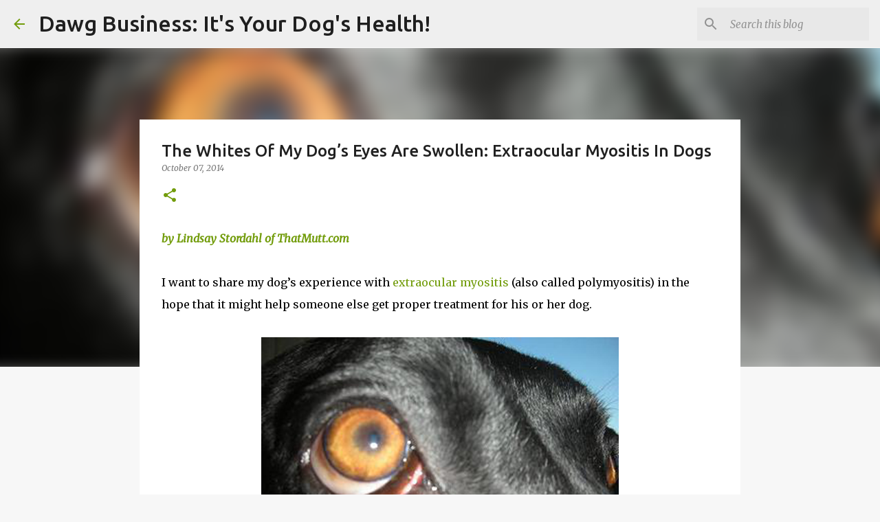

--- FILE ---
content_type: text/html; charset=UTF-8
request_url: https://dawgbusiness.blogspot.com/2014/10/the-whites-of-my-dogs-eyes-are-swollen.html?showComment=1541471193610
body_size: 31377
content:
<!DOCTYPE html>
<html dir='ltr' lang='en'>
<head>
<meta content='width=device-width, initial-scale=1' name='viewport'/>
<title>The Whites Of My Dog&#8217;s Eyes Are Swollen: Extraocular Myositis In Dogs</title>
<meta content='text/html; charset=UTF-8' http-equiv='Content-Type'/>
<!-- Chrome, Firefox OS and Opera -->
<meta content='#f7f7f7' name='theme-color'/>
<!-- Windows Phone -->
<meta content='#f7f7f7' name='msapplication-navbutton-color'/>
<meta content='blogger' name='generator'/>
<link href='https://dawgbusiness.blogspot.com/favicon.ico' rel='icon' type='image/x-icon'/>
<link href='https://dawgbusiness.blogspot.com/2014/10/the-whites-of-my-dogs-eyes-are-swollen.html' rel='canonical'/>
<link rel="alternate" type="application/atom+xml" title="Dawg Business: It&#39;s Your Dog&#39;s Health! - Atom" href="https://dawgbusiness.blogspot.com/feeds/posts/default" />
<link rel="alternate" type="application/rss+xml" title="Dawg Business: It&#39;s Your Dog&#39;s Health! - RSS" href="https://dawgbusiness.blogspot.com/feeds/posts/default?alt=rss" />
<link rel="service.post" type="application/atom+xml" title="Dawg Business: It&#39;s Your Dog&#39;s Health! - Atom" href="https://www.blogger.com/feeds/3030368038490158017/posts/default" />

<link rel="alternate" type="application/atom+xml" title="Dawg Business: It&#39;s Your Dog&#39;s Health! - Atom" href="https://dawgbusiness.blogspot.com/feeds/6840383411401861168/comments/default" />
<!--Can't find substitution for tag [blog.ieCssRetrofitLinks]-->
<link href='https://blogger.googleusercontent.com/img/b/R29vZ2xl/AVvXsEiIs9BSj2wIZA5fisc7mt-8hAoDPCwQP55jdy2XHoYI0R45YrFOQq06EJ2IqvaAiFPAUi_d9ueHuSt3MJ-GluAx4GxtBV6th2YdjeYJYEjNBIh_QiSA-IiwAv8aVEkU0P9PloGo8g2-C4MZ/s1600/Ace-with-extraocular-myositis.png' rel='image_src'/>
<meta content='https://dawgbusiness.blogspot.com/2014/10/the-whites-of-my-dogs-eyes-are-swollen.html' property='og:url'/>
<meta content='The Whites Of My Dog’s Eyes Are Swollen: Extraocular Myositis In Dogs' property='og:title'/>
<meta content='by Lindsay Stordahl of ThatMutt.com   I want to share my dog’s experience with extraocular myositis  (also called polymyositis) in the hope ...' property='og:description'/>
<meta content='https://blogger.googleusercontent.com/img/b/R29vZ2xl/AVvXsEiIs9BSj2wIZA5fisc7mt-8hAoDPCwQP55jdy2XHoYI0R45YrFOQq06EJ2IqvaAiFPAUi_d9ueHuSt3MJ-GluAx4GxtBV6th2YdjeYJYEjNBIh_QiSA-IiwAv8aVEkU0P9PloGo8g2-C4MZ/w1200-h630-p-k-no-nu/Ace-with-extraocular-myositis.png' property='og:image'/>
<style type='text/css'>@font-face{font-family:'Merriweather';font-style:italic;font-weight:300;font-stretch:100%;font-display:swap;src:url(//fonts.gstatic.com/s/merriweather/v33/u-4c0qyriQwlOrhSvowK_l5-eTxCVx0ZbwLvKH2Gk9hLmp0v5yA-xXPqCzLvF-adrHOg7iDTFw.woff2)format('woff2');unicode-range:U+0460-052F,U+1C80-1C8A,U+20B4,U+2DE0-2DFF,U+A640-A69F,U+FE2E-FE2F;}@font-face{font-family:'Merriweather';font-style:italic;font-weight:300;font-stretch:100%;font-display:swap;src:url(//fonts.gstatic.com/s/merriweather/v33/u-4c0qyriQwlOrhSvowK_l5-eTxCVx0ZbwLvKH2Gk9hLmp0v5yA-xXPqCzLvF--drHOg7iDTFw.woff2)format('woff2');unicode-range:U+0301,U+0400-045F,U+0490-0491,U+04B0-04B1,U+2116;}@font-face{font-family:'Merriweather';font-style:italic;font-weight:300;font-stretch:100%;font-display:swap;src:url(//fonts.gstatic.com/s/merriweather/v33/u-4c0qyriQwlOrhSvowK_l5-eTxCVx0ZbwLvKH2Gk9hLmp0v5yA-xXPqCzLvF-SdrHOg7iDTFw.woff2)format('woff2');unicode-range:U+0102-0103,U+0110-0111,U+0128-0129,U+0168-0169,U+01A0-01A1,U+01AF-01B0,U+0300-0301,U+0303-0304,U+0308-0309,U+0323,U+0329,U+1EA0-1EF9,U+20AB;}@font-face{font-family:'Merriweather';font-style:italic;font-weight:300;font-stretch:100%;font-display:swap;src:url(//fonts.gstatic.com/s/merriweather/v33/u-4c0qyriQwlOrhSvowK_l5-eTxCVx0ZbwLvKH2Gk9hLmp0v5yA-xXPqCzLvF-WdrHOg7iDTFw.woff2)format('woff2');unicode-range:U+0100-02BA,U+02BD-02C5,U+02C7-02CC,U+02CE-02D7,U+02DD-02FF,U+0304,U+0308,U+0329,U+1D00-1DBF,U+1E00-1E9F,U+1EF2-1EFF,U+2020,U+20A0-20AB,U+20AD-20C0,U+2113,U+2C60-2C7F,U+A720-A7FF;}@font-face{font-family:'Merriweather';font-style:italic;font-weight:300;font-stretch:100%;font-display:swap;src:url(//fonts.gstatic.com/s/merriweather/v33/u-4c0qyriQwlOrhSvowK_l5-eTxCVx0ZbwLvKH2Gk9hLmp0v5yA-xXPqCzLvF-udrHOg7iA.woff2)format('woff2');unicode-range:U+0000-00FF,U+0131,U+0152-0153,U+02BB-02BC,U+02C6,U+02DA,U+02DC,U+0304,U+0308,U+0329,U+2000-206F,U+20AC,U+2122,U+2191,U+2193,U+2212,U+2215,U+FEFF,U+FFFD;}@font-face{font-family:'Merriweather';font-style:italic;font-weight:400;font-stretch:100%;font-display:swap;src:url(//fonts.gstatic.com/s/merriweather/v33/u-4c0qyriQwlOrhSvowK_l5-eTxCVx0ZbwLvKH2Gk9hLmp0v5yA-xXPqCzLvF-adrHOg7iDTFw.woff2)format('woff2');unicode-range:U+0460-052F,U+1C80-1C8A,U+20B4,U+2DE0-2DFF,U+A640-A69F,U+FE2E-FE2F;}@font-face{font-family:'Merriweather';font-style:italic;font-weight:400;font-stretch:100%;font-display:swap;src:url(//fonts.gstatic.com/s/merriweather/v33/u-4c0qyriQwlOrhSvowK_l5-eTxCVx0ZbwLvKH2Gk9hLmp0v5yA-xXPqCzLvF--drHOg7iDTFw.woff2)format('woff2');unicode-range:U+0301,U+0400-045F,U+0490-0491,U+04B0-04B1,U+2116;}@font-face{font-family:'Merriweather';font-style:italic;font-weight:400;font-stretch:100%;font-display:swap;src:url(//fonts.gstatic.com/s/merriweather/v33/u-4c0qyriQwlOrhSvowK_l5-eTxCVx0ZbwLvKH2Gk9hLmp0v5yA-xXPqCzLvF-SdrHOg7iDTFw.woff2)format('woff2');unicode-range:U+0102-0103,U+0110-0111,U+0128-0129,U+0168-0169,U+01A0-01A1,U+01AF-01B0,U+0300-0301,U+0303-0304,U+0308-0309,U+0323,U+0329,U+1EA0-1EF9,U+20AB;}@font-face{font-family:'Merriweather';font-style:italic;font-weight:400;font-stretch:100%;font-display:swap;src:url(//fonts.gstatic.com/s/merriweather/v33/u-4c0qyriQwlOrhSvowK_l5-eTxCVx0ZbwLvKH2Gk9hLmp0v5yA-xXPqCzLvF-WdrHOg7iDTFw.woff2)format('woff2');unicode-range:U+0100-02BA,U+02BD-02C5,U+02C7-02CC,U+02CE-02D7,U+02DD-02FF,U+0304,U+0308,U+0329,U+1D00-1DBF,U+1E00-1E9F,U+1EF2-1EFF,U+2020,U+20A0-20AB,U+20AD-20C0,U+2113,U+2C60-2C7F,U+A720-A7FF;}@font-face{font-family:'Merriweather';font-style:italic;font-weight:400;font-stretch:100%;font-display:swap;src:url(//fonts.gstatic.com/s/merriweather/v33/u-4c0qyriQwlOrhSvowK_l5-eTxCVx0ZbwLvKH2Gk9hLmp0v5yA-xXPqCzLvF-udrHOg7iA.woff2)format('woff2');unicode-range:U+0000-00FF,U+0131,U+0152-0153,U+02BB-02BC,U+02C6,U+02DA,U+02DC,U+0304,U+0308,U+0329,U+2000-206F,U+20AC,U+2122,U+2191,U+2193,U+2212,U+2215,U+FEFF,U+FFFD;}@font-face{font-family:'Merriweather';font-style:normal;font-weight:400;font-stretch:100%;font-display:swap;src:url(//fonts.gstatic.com/s/merriweather/v33/u-4D0qyriQwlOrhSvowK_l5UcA6zuSYEqOzpPe3HOZJ5eX1WtLaQwmYiScCmDxhtNOKl8yDr3icaGV31CPDaYKfFQn0.woff2)format('woff2');unicode-range:U+0460-052F,U+1C80-1C8A,U+20B4,U+2DE0-2DFF,U+A640-A69F,U+FE2E-FE2F;}@font-face{font-family:'Merriweather';font-style:normal;font-weight:400;font-stretch:100%;font-display:swap;src:url(//fonts.gstatic.com/s/merriweather/v33/u-4D0qyriQwlOrhSvowK_l5UcA6zuSYEqOzpPe3HOZJ5eX1WtLaQwmYiScCmDxhtNOKl8yDr3icaEF31CPDaYKfFQn0.woff2)format('woff2');unicode-range:U+0301,U+0400-045F,U+0490-0491,U+04B0-04B1,U+2116;}@font-face{font-family:'Merriweather';font-style:normal;font-weight:400;font-stretch:100%;font-display:swap;src:url(//fonts.gstatic.com/s/merriweather/v33/u-4D0qyriQwlOrhSvowK_l5UcA6zuSYEqOzpPe3HOZJ5eX1WtLaQwmYiScCmDxhtNOKl8yDr3icaG131CPDaYKfFQn0.woff2)format('woff2');unicode-range:U+0102-0103,U+0110-0111,U+0128-0129,U+0168-0169,U+01A0-01A1,U+01AF-01B0,U+0300-0301,U+0303-0304,U+0308-0309,U+0323,U+0329,U+1EA0-1EF9,U+20AB;}@font-face{font-family:'Merriweather';font-style:normal;font-weight:400;font-stretch:100%;font-display:swap;src:url(//fonts.gstatic.com/s/merriweather/v33/u-4D0qyriQwlOrhSvowK_l5UcA6zuSYEqOzpPe3HOZJ5eX1WtLaQwmYiScCmDxhtNOKl8yDr3icaGl31CPDaYKfFQn0.woff2)format('woff2');unicode-range:U+0100-02BA,U+02BD-02C5,U+02C7-02CC,U+02CE-02D7,U+02DD-02FF,U+0304,U+0308,U+0329,U+1D00-1DBF,U+1E00-1E9F,U+1EF2-1EFF,U+2020,U+20A0-20AB,U+20AD-20C0,U+2113,U+2C60-2C7F,U+A720-A7FF;}@font-face{font-family:'Merriweather';font-style:normal;font-weight:400;font-stretch:100%;font-display:swap;src:url(//fonts.gstatic.com/s/merriweather/v33/u-4D0qyriQwlOrhSvowK_l5UcA6zuSYEqOzpPe3HOZJ5eX1WtLaQwmYiScCmDxhtNOKl8yDr3icaFF31CPDaYKfF.woff2)format('woff2');unicode-range:U+0000-00FF,U+0131,U+0152-0153,U+02BB-02BC,U+02C6,U+02DA,U+02DC,U+0304,U+0308,U+0329,U+2000-206F,U+20AC,U+2122,U+2191,U+2193,U+2212,U+2215,U+FEFF,U+FFFD;}@font-face{font-family:'Ubuntu';font-style:normal;font-weight:400;font-display:swap;src:url(//fonts.gstatic.com/s/ubuntu/v21/4iCs6KVjbNBYlgoKcg72nU6AF7xm.woff2)format('woff2');unicode-range:U+0460-052F,U+1C80-1C8A,U+20B4,U+2DE0-2DFF,U+A640-A69F,U+FE2E-FE2F;}@font-face{font-family:'Ubuntu';font-style:normal;font-weight:400;font-display:swap;src:url(//fonts.gstatic.com/s/ubuntu/v21/4iCs6KVjbNBYlgoKew72nU6AF7xm.woff2)format('woff2');unicode-range:U+0301,U+0400-045F,U+0490-0491,U+04B0-04B1,U+2116;}@font-face{font-family:'Ubuntu';font-style:normal;font-weight:400;font-display:swap;src:url(//fonts.gstatic.com/s/ubuntu/v21/4iCs6KVjbNBYlgoKcw72nU6AF7xm.woff2)format('woff2');unicode-range:U+1F00-1FFF;}@font-face{font-family:'Ubuntu';font-style:normal;font-weight:400;font-display:swap;src:url(//fonts.gstatic.com/s/ubuntu/v21/4iCs6KVjbNBYlgoKfA72nU6AF7xm.woff2)format('woff2');unicode-range:U+0370-0377,U+037A-037F,U+0384-038A,U+038C,U+038E-03A1,U+03A3-03FF;}@font-face{font-family:'Ubuntu';font-style:normal;font-weight:400;font-display:swap;src:url(//fonts.gstatic.com/s/ubuntu/v21/4iCs6KVjbNBYlgoKcQ72nU6AF7xm.woff2)format('woff2');unicode-range:U+0100-02BA,U+02BD-02C5,U+02C7-02CC,U+02CE-02D7,U+02DD-02FF,U+0304,U+0308,U+0329,U+1D00-1DBF,U+1E00-1E9F,U+1EF2-1EFF,U+2020,U+20A0-20AB,U+20AD-20C0,U+2113,U+2C60-2C7F,U+A720-A7FF;}@font-face{font-family:'Ubuntu';font-style:normal;font-weight:400;font-display:swap;src:url(//fonts.gstatic.com/s/ubuntu/v21/4iCs6KVjbNBYlgoKfw72nU6AFw.woff2)format('woff2');unicode-range:U+0000-00FF,U+0131,U+0152-0153,U+02BB-02BC,U+02C6,U+02DA,U+02DC,U+0304,U+0308,U+0329,U+2000-206F,U+20AC,U+2122,U+2191,U+2193,U+2212,U+2215,U+FEFF,U+FFFD;}@font-face{font-family:'Ubuntu';font-style:normal;font-weight:500;font-display:swap;src:url(//fonts.gstatic.com/s/ubuntu/v21/4iCv6KVjbNBYlgoCjC3jvWyNPYZvg7UI.woff2)format('woff2');unicode-range:U+0460-052F,U+1C80-1C8A,U+20B4,U+2DE0-2DFF,U+A640-A69F,U+FE2E-FE2F;}@font-face{font-family:'Ubuntu';font-style:normal;font-weight:500;font-display:swap;src:url(//fonts.gstatic.com/s/ubuntu/v21/4iCv6KVjbNBYlgoCjC3jtGyNPYZvg7UI.woff2)format('woff2');unicode-range:U+0301,U+0400-045F,U+0490-0491,U+04B0-04B1,U+2116;}@font-face{font-family:'Ubuntu';font-style:normal;font-weight:500;font-display:swap;src:url(//fonts.gstatic.com/s/ubuntu/v21/4iCv6KVjbNBYlgoCjC3jvGyNPYZvg7UI.woff2)format('woff2');unicode-range:U+1F00-1FFF;}@font-face{font-family:'Ubuntu';font-style:normal;font-weight:500;font-display:swap;src:url(//fonts.gstatic.com/s/ubuntu/v21/4iCv6KVjbNBYlgoCjC3js2yNPYZvg7UI.woff2)format('woff2');unicode-range:U+0370-0377,U+037A-037F,U+0384-038A,U+038C,U+038E-03A1,U+03A3-03FF;}@font-face{font-family:'Ubuntu';font-style:normal;font-weight:500;font-display:swap;src:url(//fonts.gstatic.com/s/ubuntu/v21/4iCv6KVjbNBYlgoCjC3jvmyNPYZvg7UI.woff2)format('woff2');unicode-range:U+0100-02BA,U+02BD-02C5,U+02C7-02CC,U+02CE-02D7,U+02DD-02FF,U+0304,U+0308,U+0329,U+1D00-1DBF,U+1E00-1E9F,U+1EF2-1EFF,U+2020,U+20A0-20AB,U+20AD-20C0,U+2113,U+2C60-2C7F,U+A720-A7FF;}@font-face{font-family:'Ubuntu';font-style:normal;font-weight:500;font-display:swap;src:url(//fonts.gstatic.com/s/ubuntu/v21/4iCv6KVjbNBYlgoCjC3jsGyNPYZvgw.woff2)format('woff2');unicode-range:U+0000-00FF,U+0131,U+0152-0153,U+02BB-02BC,U+02C6,U+02DA,U+02DC,U+0304,U+0308,U+0329,U+2000-206F,U+20AC,U+2122,U+2191,U+2193,U+2212,U+2215,U+FEFF,U+FFFD;}@font-face{font-family:'Ubuntu';font-style:normal;font-weight:700;font-display:swap;src:url(//fonts.gstatic.com/s/ubuntu/v21/4iCv6KVjbNBYlgoCxCvjvWyNPYZvg7UI.woff2)format('woff2');unicode-range:U+0460-052F,U+1C80-1C8A,U+20B4,U+2DE0-2DFF,U+A640-A69F,U+FE2E-FE2F;}@font-face{font-family:'Ubuntu';font-style:normal;font-weight:700;font-display:swap;src:url(//fonts.gstatic.com/s/ubuntu/v21/4iCv6KVjbNBYlgoCxCvjtGyNPYZvg7UI.woff2)format('woff2');unicode-range:U+0301,U+0400-045F,U+0490-0491,U+04B0-04B1,U+2116;}@font-face{font-family:'Ubuntu';font-style:normal;font-weight:700;font-display:swap;src:url(//fonts.gstatic.com/s/ubuntu/v21/4iCv6KVjbNBYlgoCxCvjvGyNPYZvg7UI.woff2)format('woff2');unicode-range:U+1F00-1FFF;}@font-face{font-family:'Ubuntu';font-style:normal;font-weight:700;font-display:swap;src:url(//fonts.gstatic.com/s/ubuntu/v21/4iCv6KVjbNBYlgoCxCvjs2yNPYZvg7UI.woff2)format('woff2');unicode-range:U+0370-0377,U+037A-037F,U+0384-038A,U+038C,U+038E-03A1,U+03A3-03FF;}@font-face{font-family:'Ubuntu';font-style:normal;font-weight:700;font-display:swap;src:url(//fonts.gstatic.com/s/ubuntu/v21/4iCv6KVjbNBYlgoCxCvjvmyNPYZvg7UI.woff2)format('woff2');unicode-range:U+0100-02BA,U+02BD-02C5,U+02C7-02CC,U+02CE-02D7,U+02DD-02FF,U+0304,U+0308,U+0329,U+1D00-1DBF,U+1E00-1E9F,U+1EF2-1EFF,U+2020,U+20A0-20AB,U+20AD-20C0,U+2113,U+2C60-2C7F,U+A720-A7FF;}@font-face{font-family:'Ubuntu';font-style:normal;font-weight:700;font-display:swap;src:url(//fonts.gstatic.com/s/ubuntu/v21/4iCv6KVjbNBYlgoCxCvjsGyNPYZvgw.woff2)format('woff2');unicode-range:U+0000-00FF,U+0131,U+0152-0153,U+02BB-02BC,U+02C6,U+02DA,U+02DC,U+0304,U+0308,U+0329,U+2000-206F,U+20AC,U+2122,U+2191,U+2193,U+2212,U+2215,U+FEFF,U+FFFD;}</style>
<style id='page-skin-1' type='text/css'><!--
/*! normalize.css v8.0.0 | MIT License | github.com/necolas/normalize.css */html{line-height:1.15;-webkit-text-size-adjust:100%}body{margin:0}h1{font-size:2em;margin:.67em 0}hr{box-sizing:content-box;height:0;overflow:visible}pre{font-family:monospace,monospace;font-size:1em}a{background-color:transparent}abbr[title]{border-bottom:none;text-decoration:underline;text-decoration:underline dotted}b,strong{font-weight:bolder}code,kbd,samp{font-family:monospace,monospace;font-size:1em}small{font-size:80%}sub,sup{font-size:75%;line-height:0;position:relative;vertical-align:baseline}sub{bottom:-0.25em}sup{top:-0.5em}img{border-style:none}button,input,optgroup,select,textarea{font-family:inherit;font-size:100%;line-height:1.15;margin:0}button,input{overflow:visible}button,select{text-transform:none}button,[type="button"],[type="reset"],[type="submit"]{-webkit-appearance:button}button::-moz-focus-inner,[type="button"]::-moz-focus-inner,[type="reset"]::-moz-focus-inner,[type="submit"]::-moz-focus-inner{border-style:none;padding:0}button:-moz-focusring,[type="button"]:-moz-focusring,[type="reset"]:-moz-focusring,[type="submit"]:-moz-focusring{outline:1px dotted ButtonText}fieldset{padding:.35em .75em .625em}legend{box-sizing:border-box;color:inherit;display:table;max-width:100%;padding:0;white-space:normal}progress{vertical-align:baseline}textarea{overflow:auto}[type="checkbox"],[type="radio"]{box-sizing:border-box;padding:0}[type="number"]::-webkit-inner-spin-button,[type="number"]::-webkit-outer-spin-button{height:auto}[type="search"]{-webkit-appearance:textfield;outline-offset:-2px}[type="search"]::-webkit-search-decoration{-webkit-appearance:none}::-webkit-file-upload-button{-webkit-appearance:button;font:inherit}details{display:block}summary{display:list-item}template{display:none}[hidden]{display:none}
/*!************************************************
* Blogger Template Style
* Name: Emporio
**************************************************/
body{
word-wrap:break-word;
overflow-wrap:break-word;
word-break:break-word
}
.hidden{
display:none
}
.invisible{
visibility:hidden
}
.container:after,.float-container:after{
clear:both;
content:"";
display:table
}
.clearboth{
clear:both
}
#comments .comment .comment-actions,.subscribe-popup .FollowByEmail .follow-by-email-submit{
background:transparent;
border:0;
box-shadow:none;
color:#729c0b;
cursor:pointer;
font-size:14px;
font-weight:700;
outline:none;
text-decoration:none;
text-transform:uppercase;
width:auto
}
.dim-overlay{
height:100vh;
left:0;
position:fixed;
top:0;
width:100%
}
#sharing-dim-overlay{
background-color:transparent
}
input::-ms-clear{
display:none
}
.blogger-logo,.svg-icon-24.blogger-logo{
fill:#ff9800;
opacity:1
}
.skip-navigation{
background-color:#fff;
box-sizing:border-box;
color:#000;
display:block;
height:0;
left:0;
line-height:50px;
overflow:hidden;
padding-top:0;
position:fixed;
text-align:center;
top:0;
-webkit-transition:box-shadow .3s,height .3s,padding-top .3s;
transition:box-shadow .3s,height .3s,padding-top .3s;
width:100%;
z-index:900
}
.skip-navigation:focus{
box-shadow:0 4px 5px 0 rgba(0,0,0,.14),0 1px 10px 0 rgba(0,0,0,.12),0 2px 4px -1px rgba(0,0,0,.2);
height:50px
}
#main{
outline:none
}
.main-heading{
clip:rect(1px,1px,1px,1px);
border:0;
height:1px;
overflow:hidden;
padding:0;
position:absolute;
width:1px
}
.Attribution{
margin-top:1em;
text-align:center
}
.Attribution .blogger img,.Attribution .blogger svg{
vertical-align:bottom
}
.Attribution .blogger img{
margin-right:.5em
}
.Attribution div{
line-height:24px;
margin-top:.5em
}
.Attribution .copyright,.Attribution .image-attribution{
font-size:.7em;
margin-top:1.5em
}
.bg-photo{
background-attachment:scroll!important
}
body .CSS_LIGHTBOX{
z-index:900
}
.extendable .show-less,.extendable .show-more{
border-color:#729c0b;
color:#729c0b;
margin-top:8px
}
.extendable .show-less.hidden,.extendable .show-more.hidden,.inline-ad{
display:none
}
.inline-ad{
max-width:100%;
overflow:hidden
}
.adsbygoogle{
display:block
}
#cookieChoiceInfo{
bottom:0;
top:auto
}
iframe.b-hbp-video{
border:0
}
.post-body iframe{
max-width:100%
}
.post-body a[imageanchor="1"]{
display:inline-block
}
.byline{
margin-right:1em
}
.byline:last-child{
margin-right:0
}
.link-copied-dialog{
max-width:520px;
outline:0
}
.link-copied-dialog .modal-dialog-buttons{
margin-top:8px
}
.link-copied-dialog .goog-buttonset-default{
background:transparent;
border:0
}
.link-copied-dialog .goog-buttonset-default:focus{
outline:0
}
.paging-control-container{
margin-bottom:16px
}
.paging-control-container .paging-control{
display:inline-block
}
.paging-control-container .comment-range-text:after,.paging-control-container .paging-control{
color:#729c0b
}
.paging-control-container .comment-range-text,.paging-control-container .paging-control{
margin-right:8px
}
.paging-control-container .comment-range-text:after,.paging-control-container .paging-control:after{
padding-left:8px;
content:"\b7";
cursor:default;
pointer-events:none
}
.paging-control-container .comment-range-text:last-child:after,.paging-control-container .paging-control:last-child:after{
content:none
}
.byline.reactions iframe{
height:20px
}
.b-notification{
background-color:#fff;
border-bottom:1px solid #000;
box-sizing:border-box;
color:#000;
padding:16px 32px;
text-align:center
}
.b-notification.visible{
-webkit-transition:margin-top .3s cubic-bezier(.4,0,.2,1);
transition:margin-top .3s cubic-bezier(.4,0,.2,1)
}
.b-notification.invisible{
position:absolute
}
.b-notification-close{
position:absolute;
right:8px;
top:8px
}
.no-posts-message{
line-height:40px;
text-align:center
}
@media screen and (max-width:745px){
body.item-view .post-body a[imageanchor="1"][style*="float: left;"],body.item-view .post-body a[imageanchor="1"][style*="float: right;"]{
clear:none!important;
float:none!important
}
body.item-view .post-body a[imageanchor="1"] img{
display:block;
height:auto;
margin:0 auto
}
body.item-view .post-body>.separator:first-child>a[imageanchor="1"]:first-child{
margin-top:20px
}
.post-body a[imageanchor]{
display:block
}
body.item-view .post-body a[imageanchor="1"]{
margin-left:0!important;
margin-right:0!important
}
body.item-view .post-body a[imageanchor="1"]+a[imageanchor="1"]{
margin-top:16px
}
}
.item-control{
display:none
}
#comments{
border-top:1px dashed rgba(0,0,0,.54);
margin-top:20px;
padding:20px
}
#comments .comment-thread ol{
padding-left:0;
margin:0;
padding-left:0
}
#comments .comment .comment-replybox-single,#comments .comment-thread .comment-replies{
margin-left:60px
}
#comments .comment-thread .thread-count{
display:none
}
#comments .comment{
list-style-type:none;
padding:0 0 30px;
position:relative
}
#comments .comment .comment{
padding-bottom:8px
}
.comment .avatar-image-container{
position:absolute
}
.comment .avatar-image-container img{
border-radius:50%
}
.avatar-image-container svg,.comment .avatar-image-container .avatar-icon{
fill:#729c0b;
border:1px solid #729c0b;
border-radius:50%;
box-sizing:border-box;
height:35px;
margin:0;
padding:7px;
width:35px
}
.comment .comment-block{
margin-left:60px;
margin-top:10px;
padding-bottom:0
}
#comments .comment-author-header-wrapper{
margin-left:40px
}
#comments .comment .thread-expanded .comment-block{
padding-bottom:20px
}
#comments .comment .comment-header .user,#comments .comment .comment-header .user a{
color:#212121;
font-style:normal;
font-weight:700
}
#comments .comment .comment-actions{
bottom:0;
margin-bottom:15px;
position:absolute
}
#comments .comment .comment-actions>*{
margin-right:8px
}
#comments .comment .comment-header .datetime{
margin-left:8px;
bottom:0;
display:inline-block;
font-size:13px;
font-style:italic
}
#comments .comment .comment-footer .comment-timestamp a,#comments .comment .comment-header .datetime,#comments .comment .comment-header .datetime a{
color:rgba(33,33,33,.54)
}
#comments .comment .comment-content,.comment .comment-body{
margin-top:12px;
word-break:break-word
}
.comment-body{
margin-bottom:12px
}
#comments.embed[data-num-comments="0"]{
border:0;
margin-top:0;
padding-top:0
}
#comment-editor-src,#comments.embed[data-num-comments="0"] #comment-post-message,#comments.embed[data-num-comments="0"] div.comment-form>p,#comments.embed[data-num-comments="0"] p.comment-footer{
display:none
}
.comments .comments-content .loadmore.loaded{
max-height:0;
opacity:0;
overflow:hidden
}
.extendable .remaining-items{
height:0;
overflow:hidden;
-webkit-transition:height .3s cubic-bezier(.4,0,.2,1);
transition:height .3s cubic-bezier(.4,0,.2,1)
}
.extendable .remaining-items.expanded{
height:auto
}
.svg-icon-24,.svg-icon-24-button{
cursor:pointer;
height:24px;
min-width:24px;
width:24px
}
.touch-icon{
margin:-12px;
padding:12px
}
.touch-icon:active,.touch-icon:focus{
background-color:hsla(0,0%,60%,.4);
border-radius:50%
}
svg:not(:root).touch-icon{
overflow:visible
}
html[dir=rtl] .rtl-reversible-icon{
-webkit-transform:scaleX(-1);
transform:scaleX(-1)
}
.svg-icon-24-button,.touch-icon-button{
background:transparent;
border:0;
margin:0;
outline:none;
padding:0
}
.touch-icon-button .touch-icon:active,.touch-icon-button .touch-icon:focus{
background-color:transparent
}
.touch-icon-button:active .touch-icon,.touch-icon-button:focus .touch-icon{
background-color:hsla(0,0%,60%,.4);
border-radius:50%
}
.Profile .default-avatar-wrapper .avatar-icon{
fill:#729c0b;
border:1px solid #729c0b;
border-radius:50%;
box-sizing:border-box;
margin:0
}
.Profile .individual .default-avatar-wrapper .avatar-icon{
padding:25px
}
.Profile .individual .avatar-icon,.Profile .individual .profile-img{
height:90px;
width:90px
}
.Profile .team .default-avatar-wrapper .avatar-icon{
padding:8px
}
.Profile .team .avatar-icon,.Profile .team .default-avatar-wrapper,.Profile .team .profile-img{
height:40px;
width:40px
}
.snippet-container{
margin:0;
overflow:hidden;
position:relative
}
.snippet-fade{
right:0;
bottom:0;
box-sizing:border-box;
position:absolute;
width:96px
}
.snippet-fade:after{
content:"\2026";
float:right
}
.centered-top-container.sticky{
left:0;
position:fixed;
right:0;
top:0;
-webkit-transition-duration:.2s;
transition-duration:.2s;
-webkit-transition-property:opacity,-webkit-transform;
transition-property:opacity,-webkit-transform;
transition-property:transform,opacity;
transition-property:transform,opacity,-webkit-transform;
-webkit-transition-timing-function:cubic-bezier(.4,0,.2,1);
transition-timing-function:cubic-bezier(.4,0,.2,1);
width:auto;
z-index:8
}
.centered-top-placeholder{
display:none
}
.collapsed-header .centered-top-placeholder{
display:block
}
.centered-top-container .Header .replaced h1,.centered-top-placeholder .Header .replaced h1{
display:none
}
.centered-top-container.sticky .Header .replaced h1{
display:block
}
.centered-top-container.sticky .Header .header-widget{
background:none
}
.centered-top-container.sticky .Header .header-image-wrapper{
display:none
}
.centered-top-container img,.centered-top-placeholder img{
max-width:100%
}
.collapsible{
-webkit-transition:height .3s cubic-bezier(.4,0,.2,1);
transition:height .3s cubic-bezier(.4,0,.2,1)
}
.collapsible,.collapsible>summary{
display:block;
overflow:hidden
}
.collapsible>:not(summary){
display:none
}
.collapsible[open]>:not(summary){
display:block
}
.collapsible:focus,.collapsible>summary:focus{
outline:none
}
.collapsible>summary{
cursor:pointer;
display:block;
padding:0
}
.collapsible:focus>summary,.collapsible>summary:focus{
background-color:transparent
}
.collapsible>summary::-webkit-details-marker{
display:none
}
.collapsible-title{
-webkit-box-align:center;
align-items:center;
display:-webkit-box;
display:flex
}
.collapsible-title .title{
-webkit-box-flex:1;
-webkit-box-ordinal-group:1;
flex:1 1 auto;
order:0;
overflow:hidden;
text-overflow:ellipsis;
white-space:nowrap
}
.collapsible-title .chevron-down,.collapsible[open] .collapsible-title .chevron-up{
display:block
}
.collapsible-title .chevron-up,.collapsible[open] .collapsible-title .chevron-down{
display:none
}
.flat-button{
border-radius:2px;
font-weight:700;
margin:-8px;
padding:8px;
text-transform:uppercase
}
.flat-button,.flat-icon-button{
cursor:pointer;
display:inline-block
}
.flat-icon-button{
background:transparent;
border:0;
box-sizing:content-box;
line-height:0;
margin:-12px;
outline:none;
padding:12px
}
.flat-icon-button,.flat-icon-button .splash-wrapper{
border-radius:50%
}
.flat-icon-button .splash.animate{
-webkit-animation-duration:.3s;
animation-duration:.3s
}
body#layout .bg-photo,body#layout .bg-photo-overlay{
display:none
}
body#layout .centered{
max-width:954px
}
body#layout .navigation{
display:none
}
body#layout .sidebar-container{
display:inline-block;
width:40%
}
body#layout .hamburger-menu,body#layout .search{
display:none
}
.overflowable-container{
max-height:44px;
overflow:hidden;
position:relative
}
.overflow-button{
cursor:pointer
}
#overflowable-dim-overlay{
background:transparent
}
.overflow-popup{
background-color:#ffffff;
box-shadow:0 2px 2px 0 rgba(0,0,0,.14),0 3px 1px -2px rgba(0,0,0,.2),0 1px 5px 0 rgba(0,0,0,.12);
left:0;
max-width:calc(100% - 32px);
position:absolute;
top:0;
visibility:hidden;
z-index:101
}
.overflow-popup ul{
list-style:none
}
.overflow-popup .tabs li,.overflow-popup li{
display:block;
height:auto
}
.overflow-popup .tabs li{
padding-left:0;
padding-right:0
}
.overflow-button.hidden,.overflow-popup .tabs li.hidden,.overflow-popup li.hidden,.widget.Sharing .sharing-button{
display:none
}
.widget.Sharing .sharing-buttons li{
padding:0
}
.widget.Sharing .sharing-buttons li span{
display:none
}
.post-share-buttons{
position:relative
}
.sharing-open.touch-icon-button:active .touch-icon,.sharing-open.touch-icon-button:focus .touch-icon{
background-color:transparent
}
.share-buttons{
background-color:#ffffff;
border-radius:2px;
box-shadow:0 2px 2px 0 rgba(0,0,0,.14),0 3px 1px -2px rgba(0,0,0,.2),0 1px 5px 0 rgba(0,0,0,.12);
color:#000000;
list-style:none;
margin:0;
min-width:200px;
padding:8px 0;
position:absolute;
top:-11px;
z-index:101
}
.share-buttons.hidden{
display:none
}
.sharing-button{
background:transparent;
border:0;
cursor:pointer;
margin:0;
outline:none;
padding:0
}
.share-buttons li{
height:48px;
margin:0
}
.share-buttons li:last-child{
margin-bottom:0
}
.share-buttons li .sharing-platform-button{
box-sizing:border-box;
cursor:pointer;
display:block;
height:100%;
margin-bottom:0;
padding:0 16px;
position:relative;
width:100%
}
.share-buttons li .sharing-platform-button:focus,.share-buttons li .sharing-platform-button:hover{
background-color:hsla(0,0%,50%,.1);
outline:none
}
.share-buttons li svg[class*=" sharing-"],.share-buttons li svg[class^=sharing-]{
position:absolute;
top:10px
}
.share-buttons li span.sharing-platform-button{
position:relative;
top:0
}
.share-buttons li .platform-sharing-text{
margin-left:56px;
display:block;
font-size:16px;
line-height:48px;
white-space:nowrap
}
.sidebar-container{
-webkit-overflow-scrolling:touch;
background-color:#f7f7f7;
max-width:280px;
overflow-y:auto;
-webkit-transition-duration:.3s;
transition-duration:.3s;
-webkit-transition-property:-webkit-transform;
transition-property:-webkit-transform;
transition-property:transform;
transition-property:transform,-webkit-transform;
-webkit-transition-timing-function:cubic-bezier(0,0,.2,1);
transition-timing-function:cubic-bezier(0,0,.2,1);
width:280px;
z-index:101
}
.sidebar-container .navigation{
line-height:0;
padding:16px
}
.sidebar-container .sidebar-back{
cursor:pointer
}
.sidebar-container .widget{
background:none;
margin:0 16px;
padding:16px 0
}
.sidebar-container .widget .title{
color:#000000;
margin:0
}
.sidebar-container .widget ul{
list-style:none;
margin:0;
padding:0
}
.sidebar-container .widget ul ul{
margin-left:1em
}
.sidebar-container .widget li{
font-size:16px;
line-height:normal
}
.sidebar-container .widget+.widget{
border-top:1px solid rgba(0, 0, 0, 0.12)
}
.BlogArchive li{
margin:16px 0
}
.BlogArchive li:last-child{
margin-bottom:0
}
.Label li a{
display:inline-block
}
.BlogArchive .post-count,.Label .label-count{
margin-left:.25em;
float:right
}
.BlogArchive .post-count:before,.Label .label-count:before{
content:"("
}
.BlogArchive .post-count:after,.Label .label-count:after{
content:")"
}
.widget.Translate .skiptranslate>div{
display:block!important
}
.widget.Profile .profile-link{
display:-webkit-box;
display:flex
}
.widget.Profile .team-member .default-avatar-wrapper,.widget.Profile .team-member .profile-img{
-webkit-box-flex:0;
margin-right:1em;
flex:0 0 auto
}
.widget.Profile .individual .profile-link{
-webkit-box-orient:vertical;
-webkit-box-direction:normal;
flex-direction:column
}
.widget.Profile .team .profile-link .profile-name{
-webkit-box-flex:1;
align-self:center;
display:block;
flex:1 1 auto
}
.dim-overlay{
background-color:rgba(0,0,0,.54)
}
body.sidebar-visible{
overflow-y:hidden
}
@media screen and (max-width:680px){
.sidebar-container{
bottom:0;
left:auto;
position:fixed;
right:0;
top:0
}
.sidebar-container.sidebar-invisible{
-webkit-transform:translateX(100%);
transform:translateX(100%);
-webkit-transition-timing-function:cubic-bezier(.4,0,.6,1);
transition-timing-function:cubic-bezier(.4,0,.6,1)
}
}
.dialog{
background:#ffffff;
box-shadow:0 2px 2px 0 rgba(0,0,0,.14),0 3px 1px -2px rgba(0,0,0,.2),0 1px 5px 0 rgba(0,0,0,.12);
box-sizing:border-box;
color:#000000;
padding:30px;
position:fixed;
text-align:center;
width:calc(100% - 24px);
z-index:101
}
.dialog input[type=email],.dialog input[type=text]{
background-color:transparent;
border:0;
border-bottom:1px solid rgba(0,0,0,.12);
color:#000000;
display:block;
font-family:Ubuntu, sans-serif;
font-size:16px;
line-height:24px;
margin:auto;
outline:none;
padding-bottom:7px;
text-align:center;
width:100%
}
.dialog input[type=email]::-webkit-input-placeholder,.dialog input[type=text]::-webkit-input-placeholder{
color:rgba(0,0,0,.5)
}
.dialog input[type=email]::-moz-placeholder,.dialog input[type=text]::-moz-placeholder{
color:rgba(0,0,0,.5)
}
.dialog input[type=email]:-ms-input-placeholder,.dialog input[type=text]:-ms-input-placeholder{
color:rgba(0,0,0,.5)
}
.dialog input[type=email]::-ms-input-placeholder,.dialog input[type=text]::-ms-input-placeholder{
color:rgba(0,0,0,.5)
}
.dialog input[type=email]::placeholder,.dialog input[type=text]::placeholder{
color:rgba(0,0,0,.5)
}
.dialog input[type=email]:focus,.dialog input[type=text]:focus{
border-bottom:2px solid #729c0b;
padding-bottom:6px
}
.dialog input.no-cursor{
color:transparent;
text-shadow:0 0 0 #000000
}
.dialog input.no-cursor:focus{
outline:none
}
.dialog input[type=submit]{
font-family:Ubuntu, sans-serif
}
.dialog .goog-buttonset-default{
color:#729c0b
}
.loading-spinner-large{
-webkit-animation:mspin-rotate 1568.63ms linear infinite;
animation:mspin-rotate 1568.63ms linear infinite;
height:48px;
overflow:hidden;
position:absolute;
width:48px;
z-index:200
}
.loading-spinner-large>div{
-webkit-animation:mspin-revrot 5332ms steps(4) infinite;
animation:mspin-revrot 5332ms steps(4) infinite
}
.loading-spinner-large>div>div{
-webkit-animation:mspin-singlecolor-large-film 1333ms steps(81) infinite;
animation:mspin-singlecolor-large-film 1333ms steps(81) infinite;
background-size:100%;
height:48px;
width:3888px
}
.mspin-black-large>div>div,.mspin-grey_54-large>div>div{
background-image:url(https://www.blogblog.com/indie/mspin_black_large.svg)
}
.mspin-white-large>div>div{
background-image:url(https://www.blogblog.com/indie/mspin_white_large.svg)
}
.mspin-grey_54-large{
opacity:.54
}
@-webkit-keyframes mspin-singlecolor-large-film{
0%{
-webkit-transform:translateX(0);
transform:translateX(0)
}
to{
-webkit-transform:translateX(-3888px);
transform:translateX(-3888px)
}
}
@keyframes mspin-singlecolor-large-film{
0%{
-webkit-transform:translateX(0);
transform:translateX(0)
}
to{
-webkit-transform:translateX(-3888px);
transform:translateX(-3888px)
}
}
@-webkit-keyframes mspin-rotate{
0%{
-webkit-transform:rotate(0deg);
transform:rotate(0deg)
}
to{
-webkit-transform:rotate(1turn);
transform:rotate(1turn)
}
}
@keyframes mspin-rotate{
0%{
-webkit-transform:rotate(0deg);
transform:rotate(0deg)
}
to{
-webkit-transform:rotate(1turn);
transform:rotate(1turn)
}
}
@-webkit-keyframes mspin-revrot{
0%{
-webkit-transform:rotate(0deg);
transform:rotate(0deg)
}
to{
-webkit-transform:rotate(-1turn);
transform:rotate(-1turn)
}
}
@keyframes mspin-revrot{
0%{
-webkit-transform:rotate(0deg);
transform:rotate(0deg)
}
to{
-webkit-transform:rotate(-1turn);
transform:rotate(-1turn)
}
}
.subscribe-popup{
max-width:364px
}
.subscribe-popup h3{
color:#212121;
font-size:1.8em;
margin-top:0
}
.subscribe-popup .FollowByEmail h3{
display:none
}
.subscribe-popup .FollowByEmail .follow-by-email-submit{
color:#729c0b;
display:inline-block;
margin:24px auto 0;
white-space:normal;
width:auto
}
.subscribe-popup .FollowByEmail .follow-by-email-submit:disabled{
cursor:default;
opacity:.3
}
@media (max-width:800px){
.blog-name div.widget.Subscribe{
margin-bottom:16px
}
body.item-view .blog-name div.widget.Subscribe{
margin:8px auto 16px;
width:100%
}
}
.sidebar-container .svg-icon-24{
fill:#729c0b
}
.centered-top .svg-icon-24{
fill:#729c0b
}
.centered-bottom .svg-icon-24.touch-icon,.centered-bottom a .svg-icon-24,.centered-bottom button .svg-icon-24{
fill:#729c0b
}
.post-wrapper .svg-icon-24.touch-icon,.post-wrapper a .svg-icon-24,.post-wrapper button .svg-icon-24{
fill:#729c0b
}
.centered-bottom .share-buttons .svg-icon-24,.share-buttons .svg-icon-24{
fill:#729c0b
}
.svg-icon-24.hamburger-menu{
fill:#729c0b
}
body#layout .page_body{
padding:0;
position:relative;
top:0
}
body#layout .page{
display:inline-block;
left:inherit;
position:relative;
vertical-align:top;
width:540px
}
body{
background:#f7f7f7 none repeat scroll top left;
background-color:#f7f7f7;
background-size:cover;
font:400 16px Ubuntu, sans-serif;
margin:0;
min-height:100vh
}
body,h3,h3.title{
color:#000000
}
.post-wrapper .post-title,.post-wrapper .post-title a,.post-wrapper .post-title a:hover,.post-wrapper .post-title a:visited{
color:#212121
}
a{
color:#729c0b;
text-decoration:none
}
a:visited{
color:#729c0b
}
a:hover{
color:#729c0b
}
blockquote{
color:#424242;
font:400 16px Ubuntu, sans-serif;
font-size:x-large;
font-style:italic;
font-weight:300;
text-align:center
}
.dim-overlay{
z-index:100
}
.page{
-webkit-box-orient:vertical;
-webkit-box-direction:normal;
box-sizing:border-box;
display:-webkit-box;
display:flex;
flex-direction:column;
min-height:100vh;
padding-bottom:1em
}
.page>*{
-webkit-box-flex:0;
flex:0 0 auto
}
.page>#footer{
margin-top:auto
}
.bg-photo-container{
overflow:hidden
}
.bg-photo-container,.bg-photo-container .bg-photo{
height:464px;
width:100%
}
.bg-photo-container .bg-photo{
background-position:50%;
background-size:cover;
z-index:-1
}
.centered{
margin:0 auto;
position:relative;
width:1482px
}
.centered .main,.centered .main-container{
float:left
}
.centered .main{
padding-bottom:1em
}
.centered .centered-bottom:after{
clear:both;
content:"";
display:table
}
@media (min-width:1626px){
.page_body.has-vertical-ads .centered{
width:1625px
}
}
@media (min-width:1225px) and (max-width:1482px){
.centered{
width:1081px
}
}
@media (min-width:1225px) and (max-width:1625px){
.page_body.has-vertical-ads .centered{
width:1224px
}
}
@media (max-width:1224px){
.centered{
width:680px
}
}
@media (max-width:680px){
.centered{
max-width:600px;
width:100%
}
}
.feed-view .post-wrapper.hero,.main,.main-container,.post-filter-message,.top-nav .section{
width:1187px
}
@media (min-width:1225px) and (max-width:1482px){
.feed-view .post-wrapper.hero,.main,.main-container,.post-filter-message,.top-nav .section{
width:786px
}
}
@media (min-width:1225px) and (max-width:1625px){
.feed-view .page_body.has-vertical-ads .post-wrapper.hero,.page_body.has-vertical-ads .feed-view .post-wrapper.hero,.page_body.has-vertical-ads .main,.page_body.has-vertical-ads .main-container,.page_body.has-vertical-ads .post-filter-message,.page_body.has-vertical-ads .top-nav .section{
width:786px
}
}
@media (max-width:1224px){
.feed-view .post-wrapper.hero,.main,.main-container,.post-filter-message,.top-nav .section{
width:auto
}
}
.widget .title{
font-size:18px;
line-height:28px;
margin:18px 0
}
.extendable .show-less,.extendable .show-more{
color:#729c0b;
cursor:pointer;
font:500 12px Ubuntu, sans-serif;
margin:0 -16px;
padding:16px;
text-transform:uppercase
}
.widget.Profile{
font:400 16px Ubuntu, sans-serif
}
.sidebar-container .widget.Profile{
padding:16px
}
.widget.Profile h2{
display:none
}
.widget.Profile .title{
margin:16px 32px
}
.widget.Profile .profile-img{
border-radius:50%
}
.widget.Profile .individual{
display:-webkit-box;
display:flex
}
.widget.Profile .individual .profile-info{
margin-left:16px;
align-self:center
}
.widget.Profile .profile-datablock{
margin-bottom:.75em;
margin-top:0
}
.widget.Profile .profile-link{
background-image:none!important;
font-family:inherit;
max-width:100%;
overflow:hidden
}
.widget.Profile .individual .profile-link{
display:block;
margin:0 -10px;
padding:0 10px
}
.widget.Profile .individual .profile-data a.profile-link.g-profile,.widget.Profile .team a.profile-link.g-profile .profile-name{
color:#000000;
font:500 16px Ubuntu, sans-serif;
margin-bottom:.75em
}
.widget.Profile .individual .profile-data a.profile-link.g-profile{
line-height:1.25
}
.widget.Profile .individual>a:first-child{
flex-shrink:0
}
.widget.Profile dd{
margin:0
}
.widget.Profile ul{
list-style:none;
padding:0
}
.widget.Profile ul li{
margin:10px 0 30px
}
.widget.Profile .team .extendable,.widget.Profile .team .extendable .first-items,.widget.Profile .team .extendable .remaining-items{
margin:0;
max-width:100%;
padding:0
}
.widget.Profile .team-member .profile-name-container{
-webkit-box-flex:0;
flex:0 1 auto
}
.widget.Profile .team .extendable .show-less,.widget.Profile .team .extendable .show-more{
left:56px;
position:relative
}
#comments a,.post-wrapper a{
color:#729c0b
}
div.widget.Blog .blog-posts .post-outer{
border:0
}
div.widget.Blog .post-outer{
padding-bottom:0
}
.post .thumb{
float:left;
height:20%;
width:20%
}
.no-posts-message,.status-msg-body{
margin:10px 0
}
.blog-pager{
text-align:center
}
.post-title{
margin:0
}
.post-title,.post-title a{
font:500 24px Ubuntu, sans-serif
}
.post-body{
display:block;
font:400 16px Merriweather, Georgia, serif;
line-height:32px;
margin:0
}
.post-body,.post-snippet{
color:#000000
}
.post-snippet{
font:400 14px Merriweather, Georgia, serif;
line-height:24px;
margin:8px 0;
max-height:72px
}
.post-snippet .snippet-fade{
background:-webkit-linear-gradient(left,#ffffff 0,#ffffff 20%,rgba(255, 255, 255, 0) 100%);
background:linear-gradient(to left,#ffffff 0,#ffffff 20%,rgba(255, 255, 255, 0) 100%);
bottom:0;
color:#000000;
position:absolute
}
.post-body img{
height:inherit;
max-width:100%
}
.byline,.byline.post-author a,.byline.post-timestamp a{
color:#757575;
font:italic 400 12px Merriweather, Georgia, serif
}
.byline.post-author{
text-transform:lowercase
}
.byline.post-author a{
text-transform:none
}
.item-byline .byline,.post-header .byline{
margin-right:0
}
.post-share-buttons .share-buttons{
background:#ffffff;
color:#000000;
font:400 14px Ubuntu, sans-serif
}
.tr-caption{
color:#424242;
font:400 16px Ubuntu, sans-serif;
font-size:1.1em;
font-style:italic
}
.post-filter-message{
background-color:#729c0b;
box-sizing:border-box;
color:#ffffff;
display:-webkit-box;
display:flex;
font:italic 400 18px Merriweather, Georgia, serif;
margin-bottom:16px;
margin-top:32px;
padding:12px 16px
}
.post-filter-message>div:first-child{
-webkit-box-flex:1;
flex:1 0 auto
}
.post-filter-message a{
padding-left:30px;
color:#729c0b;
color:#ffffff;
cursor:pointer;
font:500 12px Ubuntu, sans-serif;
text-transform:uppercase;
white-space:nowrap
}
.post-filter-message .search-label,.post-filter-message .search-query{
font-style:italic;
quotes:"\201c" "\201d" "\2018" "\2019"
}
.post-filter-message .search-label:before,.post-filter-message .search-query:before{
content:open-quote
}
.post-filter-message .search-label:after,.post-filter-message .search-query:after{
content:close-quote
}
#blog-pager{
margin-bottom:1em;
margin-top:2em
}
#blog-pager a{
color:#729c0b;
cursor:pointer;
font:500 12px Ubuntu, sans-serif;
text-transform:uppercase
}
.Label{
overflow-x:hidden
}
.Label ul{
list-style:none;
padding:0
}
.Label li{
display:inline-block;
max-width:100%;
overflow:hidden;
text-overflow:ellipsis;
white-space:nowrap
}
.Label .first-ten{
margin-top:16px
}
.Label .show-all{
border-color:#729c0b;
color:#729c0b;
cursor:pointer;
font-style:normal;
margin-top:8px;
text-transform:uppercase
}
.Label .show-all,.Label .show-all.hidden{
display:inline-block
}
.Label li a,.Label span.label-size,.byline.post-labels a{
background-color:rgba(114,156,11,.1);
border-radius:2px;
color:#729c0b;
cursor:pointer;
display:inline-block;
font:500 10.5px Ubuntu, sans-serif;
line-height:1.5;
margin:4px 4px 4px 0;
padding:4px 8px;
text-transform:uppercase;
vertical-align:middle
}
body.item-view .byline.post-labels a{
background-color:rgba(114,156,11,.1);
color:#729c0b
}
.FeaturedPost .item-thumbnail img{
max-width:100%
}
.sidebar-container .FeaturedPost .post-title a{
color:#729c0b;
font:500 14px Ubuntu, sans-serif
}
body.item-view .PopularPosts{
display:inline-block;
overflow-y:auto;
vertical-align:top;
width:280px
}
.PopularPosts h3.title{
font:500 16px Ubuntu, sans-serif
}
.PopularPosts .post-title{
margin:0 0 16px
}
.PopularPosts .post-title a{
color:#729c0b;
font:500 14px Ubuntu, sans-serif;
line-height:24px
}
.PopularPosts .item-thumbnail{
clear:both;
height:152px;
overflow-y:hidden;
width:100%
}
.PopularPosts .item-thumbnail img{
padding:0;
width:100%
}
.PopularPosts .popular-posts-snippet{
color:#535353;
font:italic 400 14px Merriweather, Georgia, serif;
line-height:24px;
max-height:calc(24px * 4);
overflow:hidden
}
.PopularPosts .popular-posts-snippet .snippet-fade{
color:#535353
}
.PopularPosts .post{
margin:30px 0;
position:relative
}
.PopularPosts .post+.post{
padding-top:1em
}
.popular-posts-snippet .snippet-fade{
right:0;
background:-webkit-linear-gradient(left,#f7f7f7 0,#f7f7f7 20%,rgba(247, 247, 247, 0) 100%);
background:linear-gradient(to left,#f7f7f7 0,#f7f7f7 20%,rgba(247, 247, 247, 0) 100%);
height:24px;
line-height:24px;
position:absolute;
top:calc(24px * 3);
width:96px
}
.Attribution{
color:#000000
}
.Attribution a,.Attribution a:hover,.Attribution a:visited{
color:#729c0b
}
.Attribution svg{
fill:#757575
}
.inline-ad{
margin-bottom:16px
}
.item-view .inline-ad{
display:block
}
.vertical-ad-container{
margin-left:15px;
float:left;
min-height:1px;
width:128px
}
.item-view .vertical-ad-container{
margin-top:30px
}
.inline-ad-placeholder,.vertical-ad-placeholder{
background:#ffffff;
border:1px solid #000;
opacity:.9;
text-align:center;
vertical-align:middle
}
.inline-ad-placeholder span,.vertical-ad-placeholder span{
color:#212121;
display:block;
font-weight:700;
margin-top:290px;
text-transform:uppercase
}
.vertical-ad-placeholder{
height:600px
}
.vertical-ad-placeholder span{
margin-top:290px;
padding:0 40px
}
.inline-ad-placeholder{
height:90px
}
.inline-ad-placeholder span{
margin-top:35px
}
.centered-top-container.sticky,.sticky .centered-top{
background-color:#efefef
}
.centered-top{
-webkit-box-align:start;
align-items:flex-start;
display:-webkit-box;
display:flex;
flex-wrap:wrap;
margin:0 auto;
max-width:1482px;
padding-top:40px
}
.page_body.has-vertical-ads .centered-top{
max-width:1625px
}
.centered-top .blog-name,.centered-top .hamburger-section,.centered-top .search{
margin-left:16px
}
.centered-top .return_link{
-webkit-box-flex:0;
-webkit-box-ordinal-group:1;
flex:0 0 auto;
height:24px;
order:0;
width:24px
}
.centered-top .blog-name{
-webkit-box-flex:1;
-webkit-box-ordinal-group:2;
flex:1 1 0;
order:1
}
.centered-top .search{
-webkit-box-flex:0;
-webkit-box-ordinal-group:3;
flex:0 0 auto;
order:2
}
.centered-top .hamburger-section{
-webkit-box-flex:0;
-webkit-box-ordinal-group:4;
display:none;
flex:0 0 auto;
order:3
}
.centered-top .subscribe-section-container{
-webkit-box-flex:1;
-webkit-box-ordinal-group:5;
flex:1 0 100%;
order:4
}
.centered-top .top-nav{
-webkit-box-flex:1;
-webkit-box-ordinal-group:6;
flex:1 0 100%;
margin-top:32px;
order:5
}
.sticky .centered-top{
-webkit-box-align:center;
align-items:center;
box-sizing:border-box;
flex-wrap:nowrap;
padding:0 16px
}
.sticky .centered-top .blog-name{
-webkit-box-flex:0;
flex:0 1 auto;
max-width:none;
min-width:0
}
.sticky .centered-top .subscribe-section-container{
border-left:1px solid rgba(0, 0, 0, 0.3);
-webkit-box-flex:1;
-webkit-box-ordinal-group:3;
flex:1 0 auto;
margin:0 16px;
order:2
}
.sticky .centered-top .search{
-webkit-box-flex:1;
-webkit-box-ordinal-group:4;
flex:1 0 auto;
order:3
}
.sticky .centered-top .hamburger-section{
-webkit-box-ordinal-group:5;
order:4
}
.sticky .centered-top .top-nav{
display:none
}
.search{
position:relative;
width:250px
}
.search,.search .search-expand,.search .section{
height:48px
}
.search .search-expand{
margin-left:auto;
background:transparent;
border:0;
display:none;
margin:0;
outline:none;
padding:0
}
.search .search-expand-text{
display:none
}
.search .search-expand .svg-icon-24,.search .search-submit-container .svg-icon-24{
fill:rgba(0, 0, 0, 0.38);
-webkit-transition:fill .3s cubic-bezier(.4,0,.2,1);
transition:fill .3s cubic-bezier(.4,0,.2,1)
}
.search h3{
display:none
}
.search .section{
right:0;
box-sizing:border-box;
line-height:24px;
overflow-x:hidden;
position:absolute;
top:0;
-webkit-transition-duration:.3s;
transition-duration:.3s;
-webkit-transition-property:background-color,width;
transition-property:background-color,width;
-webkit-transition-timing-function:cubic-bezier(.4,0,.2,1);
transition-timing-function:cubic-bezier(.4,0,.2,1);
width:250px;
z-index:8
}
.search .section,.search.focused .section{
background-color:rgba(0, 0, 0, 0.03)
}
.search form{
display:-webkit-box;
display:flex
}
.search form .search-submit-container{
-webkit-box-align:center;
-webkit-box-flex:0;
-webkit-box-ordinal-group:1;
align-items:center;
display:-webkit-box;
display:flex;
flex:0 0 auto;
height:48px;
order:0
}
.search form .search-input{
-webkit-box-flex:1;
-webkit-box-ordinal-group:2;
flex:1 1 auto;
order:1
}
.search form .search-input input{
box-sizing:border-box;
height:48px;
width:100%
}
.search .search-submit-container input[type=submit]{
display:none
}
.search .search-submit-container .search-icon{
margin:0;
padding:12px 8px
}
.search .search-input input{
background:none;
border:0;
color:#1f1f1f;
font:400 16px Merriweather, Georgia, serif;
outline:none;
padding:0 8px
}
.search .search-input input::-webkit-input-placeholder{
color:rgba(0, 0, 0, 0.38);
font:italic 400 15px Merriweather, Georgia, serif;
line-height:48px
}
.search .search-input input::-moz-placeholder{
color:rgba(0, 0, 0, 0.38);
font:italic 400 15px Merriweather, Georgia, serif;
line-height:48px
}
.search .search-input input:-ms-input-placeholder{
color:rgba(0, 0, 0, 0.38);
font:italic 400 15px Merriweather, Georgia, serif;
line-height:48px
}
.search .search-input input::-ms-input-placeholder{
color:rgba(0, 0, 0, 0.38);
font:italic 400 15px Merriweather, Georgia, serif;
line-height:48px
}
.search .search-input input::placeholder{
color:rgba(0, 0, 0, 0.38);
font:italic 400 15px Merriweather, Georgia, serif;
line-height:48px
}
.search .dim-overlay{
background-color:transparent
}
.centered-top .Header h1{
box-sizing:border-box;
color:#1f1f1f;
font:500 62px Ubuntu, sans-serif;
margin:0;
padding:0
}
.centered-top .Header h1 a,.centered-top .Header h1 a:hover,.centered-top .Header h1 a:visited{
color:inherit;
font-size:inherit
}
.centered-top .Header p{
color:#1f1f1f;
font:italic 300 14px Merriweather, Georgia, serif;
line-height:1.7;
margin:16px 0;
padding:0
}
.sticky .centered-top .Header h1{
color:#1f1f1f;
font-size:32px;
margin:16px 0;
overflow:hidden;
padding:0;
text-overflow:ellipsis;
white-space:nowrap
}
.sticky .centered-top .Header p{
display:none
}
.subscribe-section-container{
border-left:0;
margin:0
}
.subscribe-section-container .subscribe-button{
background:transparent;
border:0;
color:#729c0b;
cursor:pointer;
display:inline-block;
font:700 12px Ubuntu, sans-serif;
margin:0 auto;
outline:none;
padding:16px;
text-transform:uppercase;
white-space:nowrap
}
.top-nav .PageList h3{
margin-left:16px
}
.top-nav .PageList ul{
list-style:none;
margin:0;
padding:0
}
.top-nav .PageList ul li{
color:#729c0b;
cursor:pointer;
font:500 12px Ubuntu, sans-serif;
font:700 12px Ubuntu, sans-serif;
text-transform:uppercase
}
.top-nav .PageList ul li a{
background-color:#ffffff;
color:#729c0b;
display:block;
height:44px;
line-height:44px;
overflow:hidden;
padding:0 22px;
text-overflow:ellipsis;
vertical-align:middle
}
.top-nav .PageList ul li.selected a{
color:#729c0b
}
.top-nav .PageList ul li:first-child a{
padding-left:16px
}
.top-nav .PageList ul li:last-child a{
padding-right:16px
}
.top-nav .PageList .dim-overlay{
opacity:0
}
.top-nav .overflowable-contents li{
float:left;
max-width:100%
}
.top-nav .overflow-button{
-webkit-box-align:center;
-webkit-box-flex:0;
align-items:center;
display:-webkit-box;
display:flex;
flex:0 0 auto;
height:44px;
padding:0 16px;
position:relative;
-webkit-transition:opacity .3s cubic-bezier(.4,0,.2,1);
transition:opacity .3s cubic-bezier(.4,0,.2,1);
width:24px
}
.top-nav .overflow-button.hidden{
display:none
}
.top-nav .overflow-button svg{
margin-top:0
}
@media (max-width:1224px){
.search{
width:24px
}
.search .search-expand{
display:block;
position:relative;
z-index:8
}
.search .search-expand .search-expand-icon{
fill:transparent
}
.search .section{
background-color:rgba(0, 0, 0, 0);
width:32px;
z-index:7
}
.search.focused .section{
width:250px;
z-index:8
}
.search .search-submit-container .svg-icon-24{
fill:#729c0b
}
.search.focused .search-submit-container .svg-icon-24{
fill:rgba(0, 0, 0, 0.38)
}
.blog-name,.return_link,.subscribe-section-container{
opacity:1;
-webkit-transition:opacity .3s cubic-bezier(.4,0,.2,1);
transition:opacity .3s cubic-bezier(.4,0,.2,1)
}
.centered-top.search-focused .blog-name,.centered-top.search-focused .return_link,.centered-top.search-focused .subscribe-section-container{
opacity:0
}
body.search-view .centered-top.search-focused .blog-name .section,body.search-view .centered-top.search-focused .subscribe-section-container{
display:none
}
}
@media (max-width:745px){
.top-nav .section.no-items#page_list_top{
display:none
}
.centered-top{
padding-top:16px
}
.centered-top .header_container{
margin:0 auto;
max-width:600px
}
.centered-top .hamburger-section{
-webkit-box-align:center;
margin-right:24px;
align-items:center;
display:-webkit-box;
display:flex;
height:48px
}
.widget.Header h1{
font:500 36px Ubuntu, sans-serif;
padding:0
}
.top-nav .PageList{
max-width:100%;
overflow-x:auto
}
.centered-top-container.sticky .centered-top{
flex-wrap:wrap
}
.centered-top-container.sticky .blog-name{
-webkit-box-flex:1;
flex:1 1 0
}
.centered-top-container.sticky .search{
-webkit-box-flex:0;
flex:0 0 auto
}
.centered-top-container.sticky .hamburger-section,.centered-top-container.sticky .search{
margin-bottom:8px;
margin-top:8px
}
.centered-top-container.sticky .subscribe-section-container{
-webkit-box-flex:1;
-webkit-box-ordinal-group:6;
border:0;
flex:1 0 100%;
margin:-16px 0 0;
order:5
}
body.item-view .centered-top-container.sticky .subscribe-section-container{
margin-left:24px
}
.centered-top-container.sticky .subscribe-button{
margin-bottom:0;
padding:8px 16px 16px
}
.centered-top-container.sticky .widget.Header h1{
font-size:16px;
margin:0
}
}
body.sidebar-visible .page{
overflow-y:scroll
}
.sidebar-container{
margin-left:15px;
float:left
}
.sidebar-container a{
color:#729c0b;
font:400 14px Merriweather, Georgia, serif
}
.sidebar-container .sidebar-back{
float:right
}
.sidebar-container .navigation{
display:none
}
.sidebar-container .widget{
margin:auto 0;
padding:24px
}
.sidebar-container .widget .title{
font:500 16px Ubuntu, sans-serif
}
@media (min-width:681px) and (max-width:1224px){
.error-view .sidebar-container{
display:none
}
}
@media (max-width:680px){
.sidebar-container{
margin-left:0;
max-width:none;
width:100%
}
.sidebar-container .navigation{
display:block;
padding:24px
}
.sidebar-container .navigation+.sidebar.section{
clear:both
}
.sidebar-container .widget{
padding-left:32px
}
.sidebar-container .widget.Profile{
padding-left:24px
}
}
.post-wrapper{
background-color:#ffffff;
position:relative
}
.feed-view .blog-posts{
margin-right:-15px;
width:calc(100% + 15px)
}
.feed-view .post-wrapper{
border-radius:0px;
float:left;
overflow:hidden;
-webkit-transition:box-shadow .3s cubic-bezier(.4,0,.2,1);
transition:box-shadow .3s cubic-bezier(.4,0,.2,1);
width:385px
}
.feed-view .post-wrapper:hover{
box-shadow:0 4px 5px 0 rgba(0,0,0,.14),0 1px 10px 0 rgba(0,0,0,.12),0 2px 4px -1px rgba(0,0,0,.2)
}
.feed-view .post-wrapper.hero{
background-position:50%;
background-size:cover;
position:relative
}
.feed-view .post-wrapper .post,.feed-view .post-wrapper .post .snippet-thumbnail{
background-color:#ffffff;
padding:24px 16px
}
.feed-view .post-wrapper .snippet-thumbnail{
-webkit-transition:opacity .3s cubic-bezier(.4,0,.2,1);
transition:opacity .3s cubic-bezier(.4,0,.2,1)
}
.feed-view .post-wrapper.has-labels.image .snippet-thumbnail-container{
background-color:rgba(0, 0, 0, 1)
}
.feed-view .post-wrapper.has-labels:hover .snippet-thumbnail{
opacity:.7
}
.feed-view .inline-ad,.feed-view .post-wrapper{
margin-right:15px;
margin-left:0;
margin-bottom:15px;
margin-top:0
}
.feed-view .post-wrapper.hero .post-title a{
font-size:20px;
line-height:24px
}
.feed-view .post-wrapper.not-hero .post-title a{
font-size:16px;
line-height:24px
}
.feed-view .post-wrapper .post-title a{
display:block;
margin:-296px -16px;
padding:296px 16px;
position:relative;
text-overflow:ellipsis;
z-index:2
}
.feed-view .post-wrapper .byline,.feed-view .post-wrapper .comment-link{
position:relative;
z-index:3
}
.feed-view .not-hero.post-wrapper.no-image .post-title-container{
position:relative;
top:-90px
}
.feed-view .post-wrapper .post-header{
padding:5px 0
}
.feed-view .byline{
line-height:12px
}
.feed-view .hero .byline{
line-height:15.6px
}
.feed-view .hero .byline,.feed-view .hero .byline.post-author a,.feed-view .hero .byline.post-timestamp a{
font-size:14px
}
.feed-view .post-comment-link{
float:left
}
.feed-view .post-share-buttons{
float:right
}
.feed-view .header-buttons-byline{
height:24px;
margin-top:16px
}
.feed-view .header-buttons-byline .byline{
height:24px
}
.feed-view .post-header-right-buttons .post-comment-link,.feed-view .post-header-right-buttons .post-jump-link{
display:block;
float:left;
margin-left:16px
}
.feed-view .post .num_comments{
display:inline-block;
font:500 24px Ubuntu, sans-serif;
font-size:12px;
margin:-14px 6px 0;
vertical-align:middle
}
.feed-view .post-wrapper .post-jump-link{
float:right
}
.feed-view .post-wrapper .post-footer{
margin-top:15px
}
.feed-view .post-wrapper .snippet-thumbnail,.feed-view .post-wrapper .snippet-thumbnail-container{
height:184px;
overflow-y:hidden
}
.feed-view .post-wrapper .snippet-thumbnail{
background-position:50%;
background-size:cover;
display:block;
width:100%
}
.feed-view .post-wrapper.hero .snippet-thumbnail,.feed-view .post-wrapper.hero .snippet-thumbnail-container{
height:272px;
overflow-y:hidden
}
@media (min-width:681px){
.feed-view .post-title a .snippet-container{
height:48px;
max-height:48px
}
.feed-view .post-title a .snippet-fade{
background:-webkit-linear-gradient(left,#ffffff 0,#ffffff 20%,rgba(255, 255, 255, 0) 100%);
background:linear-gradient(to left,#ffffff 0,#ffffff 20%,rgba(255, 255, 255, 0) 100%);
color:transparent;
height:24px;
width:96px
}
.feed-view .hero .post-title-container .post-title a .snippet-container{
height:24px;
max-height:24px
}
.feed-view .hero .post-title a .snippet-fade{
height:24px
}
.feed-view .post-header-left-buttons{
position:relative
}
.feed-view .post-header-left-buttons:hover .touch-icon{
opacity:1
}
.feed-view .hero.post-wrapper.no-image .post-authordate,.feed-view .hero.post-wrapper.no-image .post-title-container{
position:relative;
top:-150px
}
.feed-view .hero.post-wrapper.no-image .post-title-container{
text-align:center
}
.feed-view .hero.post-wrapper.no-image .post-authordate{
-webkit-box-pack:center;
justify-content:center
}
.feed-view .labels-outer-container{
margin:0 -4px;
opacity:0;
position:absolute;
top:20px;
-webkit-transition:opacity .2s;
transition:opacity .2s;
width:calc(100% - 2 * 16px)
}
.feed-view .post-wrapper.has-labels:hover .labels-outer-container{
opacity:1
}
.feed-view .labels-container{
max-height:calc(23.75px + 2 * 4px);
overflow:hidden
}
.feed-view .labels-container .labels-more,.feed-view .labels-container .overflow-button-container{
display:inline-block;
float:right
}
.feed-view .labels-items{
padding:0 4px
}
.feed-view .labels-container a{
display:inline-block;
max-width:calc(100% - 16px);
overflow-x:hidden;
text-overflow:ellipsis;
vertical-align:top;
white-space:nowrap
}
.feed-view .labels-more{
margin-left:8px;
min-width:23.75px;
padding:0;
width:23.75px
}
.feed-view .byline.post-labels{
margin:0
}
.feed-view .byline.post-labels a,.feed-view .labels-more a{
background-color:#ffffff;
box-shadow:0 0 2px 0 rgba(0,0,0,.18);
color:#729c0b;
opacity:.9
}
.feed-view .labels-more a{
border-radius:50%;
display:inline-block;
font:500 10.5px Ubuntu, sans-serif;
height:23.75px;
line-height:23.75px;
max-width:23.75px;
padding:0;
text-align:center;
width:23.75px
}
}
@media (max-width:1224px){
.feed-view .centered{
padding-right:0
}
.feed-view .centered .main-container{
float:none
}
.feed-view .blog-posts{
margin-right:0;
width:auto
}
.feed-view .post-wrapper{
float:none
}
.feed-view .post-wrapper.hero{
width:680px
}
.feed-view .page_body .centered div.widget.FeaturedPost,.feed-view div.widget.Blog{
width:385px
}
.post-filter-message,.top-nav{
margin-top:32px
}
.widget.Header h1{
font:500 36px Ubuntu, sans-serif
}
.post-filter-message{
display:block
}
.post-filter-message a{
display:block;
margin-top:8px;
padding-left:0
}
.feed-view .not-hero .post-title-container .post-title a .snippet-container{
height:auto
}
.feed-view .vertical-ad-container{
display:none
}
.feed-view .blog-posts .inline-ad{
display:block
}
}
@media (max-width:680px){
.feed-view .centered .main{
float:none;
width:100%
}
.feed-view .centered .centered-bottom,.feed-view .centered-bottom .hero.post-wrapper,.feed-view .centered-bottom .post-wrapper{
max-width:600px;
width:auto
}
.feed-view #header{
width:auto
}
.feed-view .page_body .centered div.widget.FeaturedPost,.feed-view div.widget.Blog{
top:50px;
width:100%;
z-index:6
}
.feed-view .main>.widget .title,.feed-view .post-filter-message{
margin-left:8px;
margin-right:8px
}
.feed-view .hero.post-wrapper{
background-color:#729c0b;
border-radius:0;
height:416px
}
.feed-view .hero.post-wrapper .post{
bottom:0;
box-sizing:border-box;
margin:16px;
position:absolute;
width:calc(100% - 32px)
}
.feed-view .hero.no-image.post-wrapper .post{
box-shadow:0 0 16px rgba(0,0,0,.2);
padding-top:120px;
top:0
}
.feed-view .hero.no-image.post-wrapper .post-footer{
bottom:16px;
position:absolute;
width:calc(100% - 32px)
}
.hero.post-wrapper h3{
white-space:normal
}
.feed-view .post-wrapper h3,.feed-view .post-wrapper:hover h3{
width:auto
}
.feed-view .hero.post-wrapper{
margin:0 0 15px
}
.feed-view .inline-ad,.feed-view .post-wrapper{
margin:0 8px 16px
}
.feed-view .post-labels{
display:none
}
.feed-view .post-wrapper .snippet-thumbnail{
background-size:cover;
display:block;
height:184px;
margin:0;
max-height:184px;
width:100%
}
.feed-view .post-wrapper.hero .snippet-thumbnail,.feed-view .post-wrapper.hero .snippet-thumbnail-container{
height:416px;
max-height:416px
}
.feed-view .header-author-byline{
display:none
}
.feed-view .hero .header-author-byline{
display:block
}
}
.item-view .page_body{
padding-top:70px
}
.item-view .centered,.item-view .centered .main,.item-view .centered .main-container,.item-view .page_body.has-vertical-ads .centered,.item-view .page_body.has-vertical-ads .centered .main,.item-view .page_body.has-vertical-ads .centered .main-container{
width:100%
}
.item-view .main-container{
margin-right:15px;
max-width:890px
}
.item-view .centered-bottom{
margin-left:auto;
margin-right:auto;
max-width:1185px;
padding-right:0;
padding-top:0;
width:100%
}
.item-view .page_body.has-vertical-ads .centered-bottom{
max-width:1328px;
width:100%
}
.item-view .bg-photo{
-webkit-filter:blur(12px);
filter:blur(12px);
-webkit-transform:scale(1.05);
transform:scale(1.05)
}
.item-view .bg-photo-container+.centered .centered-bottom{
margin-top:0
}
.item-view .bg-photo-container+.centered .centered-bottom .post-wrapper{
margin-top:-368px
}
.item-view .bg-photo-container+.centered-bottom{
margin-top:0
}
.item-view .inline-ad{
margin-bottom:0;
margin-top:30px;
padding-bottom:16px
}
.item-view .post-wrapper{
border-radius:0px 0px 0 0;
float:none;
height:auto;
margin:0;
padding:32px;
width:auto
}
.item-view .post-outer{
padding:8px
}
.item-view .comments{
border-radius:0 0 0px 0px;
color:#000000;
margin:0 8px 8px
}
.item-view .post-title{
font:500 24px Ubuntu, sans-serif
}
.item-view .post-header{
display:block;
width:auto
}
.item-view .post-share-buttons{
display:block;
margin-bottom:40px;
margin-top:20px
}
.item-view .post-footer{
display:block
}
.item-view .post-footer a{
color:#729c0b;
color:#729c0b;
cursor:pointer;
font:500 12px Ubuntu, sans-serif;
text-transform:uppercase
}
.item-view .post-footer-line{
border:0
}
.item-view .sidebar-container{
margin-left:0;
box-sizing:border-box;
margin-top:15px;
max-width:280px;
padding:0;
width:280px
}
.item-view .sidebar-container .widget{
padding:15px 0
}
@media (max-width:1328px){
.item-view .centered{
width:100%
}
.item-view .centered .centered-bottom{
margin-left:auto;
margin-right:auto;
padding-right:0;
padding-top:0;
width:100%
}
.item-view .centered .main-container{
float:none;
margin:0 auto
}
.item-view div.section.main div.widget.PopularPosts{
margin:0 2.5%;
position:relative;
top:0;
width:95%
}
.item-view .bg-photo-container+.centered .main{
margin-top:0
}
.item-view div.widget.Blog{
margin:auto;
width:100%
}
.item-view .post-share-buttons{
margin-bottom:32px
}
.item-view .sidebar-container{
float:none;
margin:0;
max-height:none;
max-width:none;
padding:0 15px;
position:static;
width:100%
}
.item-view .sidebar-container .section{
margin:15px auto;
max-width:480px
}
.item-view .sidebar-container .section .widget{
position:static;
width:100%
}
.item-view .vertical-ad-container{
display:none
}
.item-view .blog-posts .inline-ad{
display:block
}
}
@media (max-width:745px){
.item-view.has-subscribe .bg-photo-container,.item-view.has-subscribe .centered-bottom{
padding-top:88px
}
.item-view .bg-photo,.item-view .bg-photo-container{
height:296px;
width:auto
}
.item-view .bg-photo-container+.centered .centered-bottom .post-wrapper{
margin-top:-240px
}
.item-view .bg-photo-container+.centered .centered-bottom,.item-view .page_body.has-subscribe .bg-photo-container+.centered .centered-bottom{
margin-top:0
}
.item-view .post-outer{
background:#ffffff
}
.item-view .post-outer .post-wrapper{
padding:16px
}
.item-view .comments{
margin:0
}
}
#comments{
background:#ffffff;
border-top:1px solid rgba(0, 0, 0, 0.12);
margin-top:0;
padding:32px
}
#comments .comment-form .title,#comments h3.title{
clip:rect(1px,1px,1px,1px);
border:0;
height:1px;
overflow:hidden;
padding:0;
position:absolute;
width:1px
}
#comments .comment-form{
border-bottom:1px solid rgba(0, 0, 0, 0.12);
border-top:1px solid rgba(0, 0, 0, 0.12)
}
.item-view #comments .comment-form h4{
clip:rect(1px,1px,1px,1px);
border:0;
height:1px;
overflow:hidden;
padding:0;
position:absolute;
width:1px
}
#comment-holder .continue{
display:none
}

--></style>
<style id='template-skin-1' type='text/css'><!--
body#layout .hidden,
body#layout .invisible {
display: inherit;
}
body#layout .centered-bottom {
position: relative;
}
body#layout .section.featured-post,
body#layout .section.main,
body#layout .section.vertical-ad-container {
float: left;
width: 55%;
}
body#layout .sidebar-container {
display: inline-block;
width: 39%;
}
body#layout .centered-bottom:after {
clear: both;
content: "";
display: table;
}
body#layout .hamburger-menu,
body#layout .search {
display: none;
}
--></style>
<script type='text/javascript'>
        (function(i,s,o,g,r,a,m){i['GoogleAnalyticsObject']=r;i[r]=i[r]||function(){
        (i[r].q=i[r].q||[]).push(arguments)},i[r].l=1*new Date();a=s.createElement(o),
        m=s.getElementsByTagName(o)[0];a.async=1;a.src=g;m.parentNode.insertBefore(a,m)
        })(window,document,'script','https://www.google-analytics.com/analytics.js','ga');
        ga('create', 'UA-12230525-1', 'auto', 'blogger');
        ga('blogger.send', 'pageview');
      </script>
<script async='async' src='https://www.gstatic.com/external_hosted/clipboardjs/clipboard.min.js'></script>
<link href='https://www.blogger.com/dyn-css/authorization.css?targetBlogID=3030368038490158017&amp;zx=c6d8f382-ecd7-4b87-9b8a-c23278a194b9' media='none' onload='if(media!=&#39;all&#39;)media=&#39;all&#39;' rel='stylesheet'/><noscript><link href='https://www.blogger.com/dyn-css/authorization.css?targetBlogID=3030368038490158017&amp;zx=c6d8f382-ecd7-4b87-9b8a-c23278a194b9' rel='stylesheet'/></noscript>
<meta name='google-adsense-platform-account' content='ca-host-pub-1556223355139109'/>
<meta name='google-adsense-platform-domain' content='blogspot.com'/>

</head>
<body class='item-view version-1-4-0 variant-vegeclub_light'>
<a class='skip-navigation' href='#main' tabindex='0'>
Skip to main content
</a>
<div class='page'>
<div class='page_body'>
<style>
    .bg-photo {background-image:url(https\:\/\/blogger.googleusercontent.com\/img\/b\/R29vZ2xl\/AVvXsEiIs9BSj2wIZA5fisc7mt-8hAoDPCwQP55jdy2XHoYI0R45YrFOQq06EJ2IqvaAiFPAUi_d9ueHuSt3MJ-GluAx4GxtBV6th2YdjeYJYEjNBIh_QiSA-IiwAv8aVEkU0P9PloGo8g2-C4MZ\/s1600\/Ace-with-extraocular-myositis.png);}
    
@media (max-width: 200px) { .bg-photo {background-image:url(https\:\/\/blogger.googleusercontent.com\/img\/b\/R29vZ2xl\/AVvXsEiIs9BSj2wIZA5fisc7mt-8hAoDPCwQP55jdy2XHoYI0R45YrFOQq06EJ2IqvaAiFPAUi_d9ueHuSt3MJ-GluAx4GxtBV6th2YdjeYJYEjNBIh_QiSA-IiwAv8aVEkU0P9PloGo8g2-C4MZ\/w200\/Ace-with-extraocular-myositis.png);}}
@media (max-width: 400px) and (min-width: 201px) { .bg-photo {background-image:url(https\:\/\/blogger.googleusercontent.com\/img\/b\/R29vZ2xl\/AVvXsEiIs9BSj2wIZA5fisc7mt-8hAoDPCwQP55jdy2XHoYI0R45YrFOQq06EJ2IqvaAiFPAUi_d9ueHuSt3MJ-GluAx4GxtBV6th2YdjeYJYEjNBIh_QiSA-IiwAv8aVEkU0P9PloGo8g2-C4MZ\/w400\/Ace-with-extraocular-myositis.png);}}
@media (max-width: 800px) and (min-width: 401px) { .bg-photo {background-image:url(https\:\/\/blogger.googleusercontent.com\/img\/b\/R29vZ2xl\/AVvXsEiIs9BSj2wIZA5fisc7mt-8hAoDPCwQP55jdy2XHoYI0R45YrFOQq06EJ2IqvaAiFPAUi_d9ueHuSt3MJ-GluAx4GxtBV6th2YdjeYJYEjNBIh_QiSA-IiwAv8aVEkU0P9PloGo8g2-C4MZ\/w800\/Ace-with-extraocular-myositis.png);}}
@media (max-width: 1200px) and (min-width: 801px) { .bg-photo {background-image:url(https\:\/\/blogger.googleusercontent.com\/img\/b\/R29vZ2xl\/AVvXsEiIs9BSj2wIZA5fisc7mt-8hAoDPCwQP55jdy2XHoYI0R45YrFOQq06EJ2IqvaAiFPAUi_d9ueHuSt3MJ-GluAx4GxtBV6th2YdjeYJYEjNBIh_QiSA-IiwAv8aVEkU0P9PloGo8g2-C4MZ\/w1200\/Ace-with-extraocular-myositis.png);}}
/* Last tag covers anything over one higher than the previous max-size cap. */
@media (min-width: 1201px) { .bg-photo {background-image:url(https\:\/\/blogger.googleusercontent.com\/img\/b\/R29vZ2xl\/AVvXsEiIs9BSj2wIZA5fisc7mt-8hAoDPCwQP55jdy2XHoYI0R45YrFOQq06EJ2IqvaAiFPAUi_d9ueHuSt3MJ-GluAx4GxtBV6th2YdjeYJYEjNBIh_QiSA-IiwAv8aVEkU0P9PloGo8g2-C4MZ\/w1600\/Ace-with-extraocular-myositis.png);}}
  </style>
<div class='bg-photo-container'>
<div class='bg-photo'></div>
</div>
<div class='centered'>
<header class='centered-top-container sticky' role='banner'>
<div class='centered-top'>
<a class='return_link' href='https://dawgbusiness.blogspot.com/'>
<svg class='svg-icon-24 touch-icon back-button rtl-reversible-icon'>
<use xlink:href='/responsive/sprite_v1_6.css.svg#ic_arrow_back_black_24dp' xmlns:xlink='http://www.w3.org/1999/xlink'></use>
</svg>
</a>
<div class='blog-name'>
<div class='section' id='header' name='Header'><div class='widget Header' data-version='2' id='Header1'>
<div class='header-widget'>
<div>
<h1>
<a href='https://dawgbusiness.blogspot.com/'>
Dawg Business: It's Your Dog's Health!
</a>
</h1>
</div>
</div>
</div></div>
</div>
<div class='search'>
<button aria-label='Search' class='search-expand touch-icon-button'>
<div class='search-expand-text'>Search</div>
<svg class='svg-icon-24 touch-icon search-expand-icon'>
<use xlink:href='/responsive/sprite_v1_6.css.svg#ic_search_black_24dp' xmlns:xlink='http://www.w3.org/1999/xlink'></use>
</svg>
</button>
<div class='section' id='search_top' name='Search (Top)'><div class='widget BlogSearch' data-version='2' id='BlogSearch1'>
<h3 class='title'>
Search This Blog
</h3>
<div class='widget-content' role='search'>
<form action='https://dawgbusiness.blogspot.com/search' target='_top'>
<div class='search-input'>
<input aria-label='Search this blog' autocomplete='off' name='q' placeholder='Search this blog' value=''/>
</div>
<label class='search-submit-container'>
<input type='submit'/>
<svg class='svg-icon-24 touch-icon search-icon'>
<use xlink:href='/responsive/sprite_v1_6.css.svg#ic_search_black_24dp' xmlns:xlink='http://www.w3.org/1999/xlink'></use>
</svg>
</label>
</form>
</div>
</div></div>
</div>
</div>
</header>
<div class='centered-bottom'>
<main class='main-container' id='main' role='main' tabindex='-1'>
<div class='featured-post section' id='featured_post' name='Featured Post'>
</div>
<div class='main section' id='page_body' name='Page Body'><div class='widget Blog' data-version='2' id='Blog1'>
<div class='blog-posts hfeed container'>
<article class='post-outer-container'>
<div class='post-outer'>
<div class='post-wrapper not-hero post-6840383411401861168 image'>
<div class='snippet-thumbnail-container'>
<div class='snippet-thumbnail post-thumb-6840383411401861168'></div>
</div>
<div class='slide'>
<div class='post'>
<script type='application/ld+json'>{
  "@context": "http://schema.org",
  "@type": "BlogPosting",
  "mainEntityOfPage": {
    "@type": "WebPage",
    "@id": "https://dawgbusiness.blogspot.com/2014/10/the-whites-of-my-dogs-eyes-are-swollen.html"
  },
  "headline": "The Whites Of My Dog&#8217;s Eyes Are Swollen: Extraocular Myositis In Dogs","description": "by Lindsay Stordahl of ThatMutt.com   I want to share my dog&#8217;s experience with extraocular myositis  (also called polymyositis) in the hope ...","datePublished": "2014-10-07T17:00:00-04:00",
  "dateModified": "2014-10-07T17:00:03-04:00","image": {
    "@type": "ImageObject","url": "https://blogger.googleusercontent.com/img/b/R29vZ2xl/AVvXsEiIs9BSj2wIZA5fisc7mt-8hAoDPCwQP55jdy2XHoYI0R45YrFOQq06EJ2IqvaAiFPAUi_d9ueHuSt3MJ-GluAx4GxtBV6th2YdjeYJYEjNBIh_QiSA-IiwAv8aVEkU0P9PloGo8g2-C4MZ/w1200-h630-p-k-no-nu/Ace-with-extraocular-myositis.png",
    "height": 630,
    "width": 1200},"publisher": {
    "@type": "Organization",
    "name": "Blogger",
    "logo": {
      "@type": "ImageObject",
      "url": "https://blogger.googleusercontent.com/img/b/U2hvZWJveA/AVvXsEgfMvYAhAbdHksiBA24JKmb2Tav6K0GviwztID3Cq4VpV96HaJfy0viIu8z1SSw_G9n5FQHZWSRao61M3e58ImahqBtr7LiOUS6m_w59IvDYwjmMcbq3fKW4JSbacqkbxTo8B90dWp0Cese92xfLMPe_tg11g/h60/",
      "width": 206,
      "height": 60
    }
  },"author": {
    "@type": "Person",
    "name": "DawgBlogger"
  }
}</script>
<div class='post-title-container'>
<a name='6840383411401861168'></a>
<h3 class='post-title entry-title'>
The Whites Of My Dog&#8217;s Eyes Are Swollen: Extraocular Myositis In Dogs
</h3>
</div>
<div class='post-header'>
<div class='post-header-line-1'>
<span class='byline post-timestamp'>
<meta content='https://dawgbusiness.blogspot.com/2014/10/the-whites-of-my-dogs-eyes-are-swollen.html'/>
<a class='timestamp-link' href='https://dawgbusiness.blogspot.com/2014/10/the-whites-of-my-dogs-eyes-are-swollen.html' rel='bookmark' title='permanent link'>
<time class='published' datetime='2014-10-07T17:00:00-04:00' title='2014-10-07T17:00:00-04:00'>
October 07, 2014
</time>
</a>
</span>
</div>
</div>
<div class='post-share-buttons post-share-buttons-top'>
<div class='byline post-share-buttons goog-inline-block'>
<div aria-owns='sharing-popup-Blog1-byline-6840383411401861168' class='sharing' data-title='The Whites Of My Dog’s Eyes Are Swollen: Extraocular Myositis In Dogs'>
<button aria-controls='sharing-popup-Blog1-byline-6840383411401861168' aria-label='Share' class='sharing-button touch-icon-button' id='sharing-button-Blog1-byline-6840383411401861168' role='button'>
<div class='flat-icon-button ripple'>
<svg class='svg-icon-24'>
<use xlink:href='/responsive/sprite_v1_6.css.svg#ic_share_black_24dp' xmlns:xlink='http://www.w3.org/1999/xlink'></use>
</svg>
</div>
</button>
<div class='share-buttons-container'>
<ul aria-hidden='true' aria-label='Share' class='share-buttons hidden' id='sharing-popup-Blog1-byline-6840383411401861168' role='menu'>
<li>
<span aria-label='Get link' class='sharing-platform-button sharing-element-link' data-href='https://www.blogger.com/share-post.g?blogID=3030368038490158017&postID=6840383411401861168&target=' data-url='https://dawgbusiness.blogspot.com/2014/10/the-whites-of-my-dogs-eyes-are-swollen.html' role='menuitem' tabindex='-1' title='Get link'>
<svg class='svg-icon-24 touch-icon sharing-link'>
<use xlink:href='/responsive/sprite_v1_6.css.svg#ic_24_link_dark' xmlns:xlink='http://www.w3.org/1999/xlink'></use>
</svg>
<span class='platform-sharing-text'>Get link</span>
</span>
</li>
<li>
<span aria-label='Share to Facebook' class='sharing-platform-button sharing-element-facebook' data-href='https://www.blogger.com/share-post.g?blogID=3030368038490158017&postID=6840383411401861168&target=facebook' data-url='https://dawgbusiness.blogspot.com/2014/10/the-whites-of-my-dogs-eyes-are-swollen.html' role='menuitem' tabindex='-1' title='Share to Facebook'>
<svg class='svg-icon-24 touch-icon sharing-facebook'>
<use xlink:href='/responsive/sprite_v1_6.css.svg#ic_24_facebook_dark' xmlns:xlink='http://www.w3.org/1999/xlink'></use>
</svg>
<span class='platform-sharing-text'>Facebook</span>
</span>
</li>
<li>
<span aria-label='Share to X' class='sharing-platform-button sharing-element-twitter' data-href='https://www.blogger.com/share-post.g?blogID=3030368038490158017&postID=6840383411401861168&target=twitter' data-url='https://dawgbusiness.blogspot.com/2014/10/the-whites-of-my-dogs-eyes-are-swollen.html' role='menuitem' tabindex='-1' title='Share to X'>
<svg class='svg-icon-24 touch-icon sharing-twitter'>
<use xlink:href='/responsive/sprite_v1_6.css.svg#ic_24_twitter_dark' xmlns:xlink='http://www.w3.org/1999/xlink'></use>
</svg>
<span class='platform-sharing-text'>X</span>
</span>
</li>
<li>
<span aria-label='Share to Pinterest' class='sharing-platform-button sharing-element-pinterest' data-href='https://www.blogger.com/share-post.g?blogID=3030368038490158017&postID=6840383411401861168&target=pinterest' data-url='https://dawgbusiness.blogspot.com/2014/10/the-whites-of-my-dogs-eyes-are-swollen.html' role='menuitem' tabindex='-1' title='Share to Pinterest'>
<svg class='svg-icon-24 touch-icon sharing-pinterest'>
<use xlink:href='/responsive/sprite_v1_6.css.svg#ic_24_pinterest_dark' xmlns:xlink='http://www.w3.org/1999/xlink'></use>
</svg>
<span class='platform-sharing-text'>Pinterest</span>
</span>
</li>
<li>
<span aria-label='Email' class='sharing-platform-button sharing-element-email' data-href='https://www.blogger.com/share-post.g?blogID=3030368038490158017&postID=6840383411401861168&target=email' data-url='https://dawgbusiness.blogspot.com/2014/10/the-whites-of-my-dogs-eyes-are-swollen.html' role='menuitem' tabindex='-1' title='Email'>
<svg class='svg-icon-24 touch-icon sharing-email'>
<use xlink:href='/responsive/sprite_v1_6.css.svg#ic_24_email_dark' xmlns:xlink='http://www.w3.org/1999/xlink'></use>
</svg>
<span class='platform-sharing-text'>Email</span>
</span>
</li>
<li aria-hidden='true' class='hidden'>
<span aria-label='Share to other apps' class='sharing-platform-button sharing-element-other' data-url='https://dawgbusiness.blogspot.com/2014/10/the-whites-of-my-dogs-eyes-are-swollen.html' role='menuitem' tabindex='-1' title='Share to other apps'>
<svg class='svg-icon-24 touch-icon sharing-sharingOther'>
<use xlink:href='/responsive/sprite_v1_6.css.svg#ic_more_horiz_black_24dp' xmlns:xlink='http://www.w3.org/1999/xlink'></use>
</svg>
<span class='platform-sharing-text'>Other Apps</span>
</span>
</li>
</ul>
</div>
</div>
</div>
</div>
<div class='post-body entry-content float-container' id='post-body-6840383411401861168'>
<a href="http://www.thatmutt.com/"><i><b>by Lindsay Stordahl of ThatMutt.com</b></i></a><br />
<br />
I want to share my dog&#8217;s experience with <a href="http://www.neuropetvet.com/neuromuscular/extraocular-myositis/" target="_blank">extraocular myositis</a> (also called polymyositis) in the hope that it might help someone else get proper treatment for his or her dog.<br />
<br />
<div class="separator" style="clear: both; text-align: center;">
<a href="https://blogger.googleusercontent.com/img/b/R29vZ2xl/AVvXsEiIs9BSj2wIZA5fisc7mt-8hAoDPCwQP55jdy2XHoYI0R45YrFOQq06EJ2IqvaAiFPAUi_d9ueHuSt3MJ-GluAx4GxtBV6th2YdjeYJYEjNBIh_QiSA-IiwAv8aVEkU0P9PloGo8g2-C4MZ/s1600/Ace-with-extraocular-myositis.png" imageanchor="1" style="margin-left: 1em; margin-right: 1em;"><img alt="" border="0" src="https://blogger.googleusercontent.com/img/b/R29vZ2xl/AVvXsEiIs9BSj2wIZA5fisc7mt-8hAoDPCwQP55jdy2XHoYI0R45YrFOQq06EJ2IqvaAiFPAUi_d9ueHuSt3MJ-GluAx4GxtBV6th2YdjeYJYEjNBIh_QiSA-IiwAv8aVEkU0P9PloGo8g2-C4MZ/s1600/Ace-with-extraocular-myositis.png" title="Extraocular Myositis In Dogs" /></a></div>
<br />According to the canine eye specialist who eventually diagnosed my dog, extraocular myositis is caused by an allergic reaction that makes the muscles in the back of the dog&#8217;s eyes begin to swell.<br /><br />
<span style="font-family: Times,&quot;Times New Roman&quot;,serif;"><span style="font-size: large;">The first symptoms</span></span><br />
<br />When my Lab mix Ace was around 18 months old, he looked a little different one morning. I couldn&#8217;t quite figure out why, and I said to my husband, &#8220;I think Ace&#8217;s eyes are swollen.&#8221;<br />
<br /><span style="font-family: Times,&quot;Times New Roman&quot;,serif;"><span style="font-size: large;">The change was so subtle that I thought I was imagining it.&nbsp;</span></span><br />
<br />
Or maybe my dog&#8217;s eyes had always been that way, and I just hadn&#8217;t noticed.<br />
<br />It&#8217;s hard to explain, but the white parts of his eyes were ever so slightly &#8220;puffy.&#8221;<br /><br />
Ace was acting normal, though, so I still thought I might be imagining things. This was on a Friday.<br /><br />
<span style="font-family: Times,&quot;Times New Roman&quot;,serif;"><span style="font-size: large;">The next day, I knew my dog&#8217;s eyes were definitely swollen.&nbsp;</span></span><br />
<br />
You could even see the whites of his eyes were &#8220;higher&#8221; than the colored part of his eye. He was beginning to look like a cartoon dog, like The Simpson&#8217;s dog. <br />
<br />By Monday, my dog&#8217;s eyes were really &#8220;bugged out&#8221; to the point that it was disrupting his vision. He was bumping into things and couldn&#8217;t find his toys. <br />
<br />I didn&#8217;t get a good photo of him when his eyes were the most swollen, but a reader sent me this photo of her boxer and gave me permission to use it.<br /><br />
<div class="separator" style="clear: both; text-align: center;">
<a href="https://blogger.googleusercontent.com/img/b/R29vZ2xl/AVvXsEiNwzt-QPcGKK1e_Dv-cj6kfDdT0PA0WISgKWbC7WizZM0AV7YLEhg9UeI3P5fXi9FOJfyS8jbJ8y8y5iaOckmDWPnSwaJmpAlQJF_oLlCLJu5EMa_yGlVlbihL-s6_BjmCUMDf6dv9wKZm/s1600/boxer-mix-extraocular-myositis.png" imageanchor="1" style="margin-left: 1em; margin-right: 1em;"><img alt="" border="0" src="https://blogger.googleusercontent.com/img/b/R29vZ2xl/AVvXsEiNwzt-QPcGKK1e_Dv-cj6kfDdT0PA0WISgKWbC7WizZM0AV7YLEhg9UeI3P5fXi9FOJfyS8jbJ8y8y5iaOckmDWPnSwaJmpAlQJF_oLlCLJu5EMa_yGlVlbihL-s6_BjmCUMDf6dv9wKZm/s1600/boxer-mix-extraocular-myositis.png" title="Extraocular Myositis In Dogs" /></a></div>
<br />
Creepy, right? Imagine if that were your dog.<br /><br />
<span style="font-family: Times,&quot;Times New Roman&quot;,serif;"><span style="font-size: large;">When the vet is stumped</span></span><br /><br />
Ace&#8217;s vet took a look at him that Monday and did not know what was wrong. She said she had never seen anything like it, assumed it was some sort of allergy and ended up sending us home with some eye drops. <br />
<br />After a day or two, it was obvious the drops weren&#8217;t helping.<br />So, back to the vet. <br />
<br /><span style="font-family: Times,&quot;Times New Roman&quot;,serif;"><span style="font-size: large;">Consulting with an eye specialist</span></span><br />
<br />This time, Ace&#8217;s vet had done as much research as she could on the issue and had spoken with a canine eye specialist who lived 200 miles away. I consulted with the specialist over the phone as well, and she was certain my dog had extraocular myositis.<br />
<br />This is what I learned about extraocular myositis from her:<br />
<ul>
<li>It is very rare, but most common in golden retrievers and other retrieving breeds</li>
<li>It is almost always found in dogs ages 12 to 24 months</li>
<li>It is most likely caused by an allergic reaction of some sort; dogs that get it have usually had other allergies throughout their lives</li>
<li>Many of the dogs that get it tend to have it a second or third time, but rarely again after that</li>
</ul>
All of the above were true for my dog.<br />
<br /><span style="font-family: Times,&quot;Times New Roman&quot;,serif;"><span style="font-size: large;">Treating a dog&#8217;s extraocular myositis</span></span><br /><br />
We treated Ace&#8217;s condition with prednisone to decrease the swelling. His eyes went back to normal in about two weeks, but I slowly weaned him off the prednisone over the next few months.<br />
<br />The side effects he experienced from the prednisone included extreme hunger and thirst, decreased energy and a very visible decrease in muscle mass.<br />
<br />Overall, I learned there is not a lot of information on why extraocular myositis occurs, but it was nice to know the issue was not life threatening and not all that serious.<br />
<br />
<span style="font-family: Times,&quot;Times New Roman&quot;,serif;"><span style="font-size: large;">It just looks bad!</span></span><br /><br />
I never did figure out what initially caused my dog&#8217;s eyes to flare up. The vet said it could&#8217;ve been an allergic reaction to anything; I guess I&#8217;ll never know. <br />
<br />I hope none of your dogs ever have to deal with extraocular myositis, but if they do, it helps to know the problem looks much worse than it really is. And thankfully, it is fairly easy and inexpensive to treat.<br />
<br />
<span style="font-family: Times,&quot;Times New Roman&quot;,serif;"><span style="font-size: large;">My dog did not experience any permanent damage to his eyes, and once he was off the prednisone, he quickly re-built his muscle mass.</span></span><br />
<br />If you have any questions about extraocular myositis, feel free to reach out and I can share more about <a href="http://www.thatmutt.com/2008/12/25/why-are-my-dogs-eyes-swollen/" target="_blank">my dog&#8217;s experience</a>.<br />
<br />
Of course, I&#8217;m not a vet.<br />
<br />
For diagnosis and treatment, you&#8217;ll want to talk with a professional.<br /><br />
***<br />
<br />
<i>Lindsay Stordahl maintains the blog <a href="http://www.thatmutt.com/" target="_blank">ThatMutt.com</a>. <a href="http://thatmutt.com/">ThatMutt.com</a> where she writes about her dog Ace and topics related to dog training, dog walking and dog adoption. </i><br />
<br />
<br />
Articles by Lindsay:<br />
<a href="http://dawgbusiness.blogspot.com/2010/06/brittnis-acl-injury.html">Knowledge Is Your Friend: Brittni's ACL Injury&nbsp;</a><br />
<a href="http://dawgbusiness.blogspot.ca/2012/01/how-to-help-your-dog-overcome.html">How To Help Your Dog Overcome Separation Anxiety</a><br />
<a href="http://dawgbusiness.blogspot.ca/2012/05/dog-treat-ingredients-beware.html" target="_blank">Dog Treat Ingredients &#8211; Beware!&nbsp;&nbsp;</a><br />
<br />
Editor's note: There is a FB page dedicated to <a href="https://www.facebook.com/ExtraocularPolymyositisInDogs" target="_blank">extraocular polymyositis in dogs</a>. <br />
<br />
<br />
<div class="separator" style="clear: both; text-align: center;">
<a href="https://blogger.googleusercontent.com/img/b/R29vZ2xl/AVvXsEimjbvCvjRFOJTCaotnwxBHUL-Dl4y3Eu4mpSdAA-WPe4Jl-r_LOkFGzLCc6RVhFzxPdMDU5F9mqzcYhqy_5V_PpncyNv_-8L-mYhw-KanqFTSX7a82rQ2w0gi0wcB4oz2APQDX1j2znHu9/s1600/iStock_000018959529Large.jpg" style="clear: left; float: left; margin-bottom: 1em; margin-right: 1em;"><img border="0" height="320" src="https://blogger.googleusercontent.com/img/b/R29vZ2xl/AVvXsEimjbvCvjRFOJTCaotnwxBHUL-Dl4y3Eu4mpSdAA-WPe4Jl-r_LOkFGzLCc6RVhFzxPdMDU5F9mqzcYhqy_5V_PpncyNv_-8L-mYhw-KanqFTSX7a82rQ2w0gi0wcB4oz2APQDX1j2znHu9/s1600/iStock_000018959529Large.jpg" width="203" /></a></div>
<span style="font-family: Times,&quot;Times New Roman&quot;,serif;"><span style="font-size: large;">Do you have a story to share? </span></span><br />
<span style="font-family: Times,&quot;Times New Roman&quot;,serif;"><span style="font-size: large;"><br /></span></span>
<span style="font-family: Times,&quot;Times New Roman&quot;,serif;"><span style="font-size: large;">Your story can help others, maybe even save a life!</span></span><br />
<br />
What were the first signs you noticed? How did you dog get diagnosed? 
What treatment did/didn't work for you? What was your experience with 
your vet(s)? How did you cope with the challenges?<br />
<br />
<a href="mailto:ranchjasmine@gmail.com" target="_blank">Email me</a> and I'll be happy to publish your story. <br />
<br />
&nbsp; 
</div>
<div class='post-footer container'>
<div class='post-footer-line post-footer-line-1'>
<span class='byline post-icons'>
<span class='item-action'>
<a href='https://www.blogger.com/email-post/3030368038490158017/6840383411401861168' title='Email Post'>
<svg class='svg-icon-24 touch-icon sharing-icon'>
<use xlink:href='/responsive/sprite_v1_6.css.svg#ic_24_email_dark' xmlns:xlink='http://www.w3.org/1999/xlink'></use>
</svg>
</a>
</span>
</span>
</div>
<div class='post-footer-line post-footer-line-2'>
</div>
<div class='post-footer-line post-footer-line-3'>
</div>
<div class='post-share-buttons post-share-buttons-bottom'>
<div class='byline post-share-buttons goog-inline-block'>
<div aria-owns='sharing-popup-Blog1-byline-6840383411401861168' class='sharing' data-title='The Whites Of My Dog’s Eyes Are Swollen: Extraocular Myositis In Dogs'>
<button aria-controls='sharing-popup-Blog1-byline-6840383411401861168' aria-label='Share' class='sharing-button touch-icon-button' id='sharing-button-Blog1-byline-6840383411401861168' role='button'>
<div class='flat-icon-button ripple'>
<svg class='svg-icon-24'>
<use xlink:href='/responsive/sprite_v1_6.css.svg#ic_share_black_24dp' xmlns:xlink='http://www.w3.org/1999/xlink'></use>
</svg>
</div>
</button>
<div class='share-buttons-container'>
<ul aria-hidden='true' aria-label='Share' class='share-buttons hidden' id='sharing-popup-Blog1-byline-6840383411401861168' role='menu'>
<li>
<span aria-label='Get link' class='sharing-platform-button sharing-element-link' data-href='https://www.blogger.com/share-post.g?blogID=3030368038490158017&postID=6840383411401861168&target=' data-url='https://dawgbusiness.blogspot.com/2014/10/the-whites-of-my-dogs-eyes-are-swollen.html' role='menuitem' tabindex='-1' title='Get link'>
<svg class='svg-icon-24 touch-icon sharing-link'>
<use xlink:href='/responsive/sprite_v1_6.css.svg#ic_24_link_dark' xmlns:xlink='http://www.w3.org/1999/xlink'></use>
</svg>
<span class='platform-sharing-text'>Get link</span>
</span>
</li>
<li>
<span aria-label='Share to Facebook' class='sharing-platform-button sharing-element-facebook' data-href='https://www.blogger.com/share-post.g?blogID=3030368038490158017&postID=6840383411401861168&target=facebook' data-url='https://dawgbusiness.blogspot.com/2014/10/the-whites-of-my-dogs-eyes-are-swollen.html' role='menuitem' tabindex='-1' title='Share to Facebook'>
<svg class='svg-icon-24 touch-icon sharing-facebook'>
<use xlink:href='/responsive/sprite_v1_6.css.svg#ic_24_facebook_dark' xmlns:xlink='http://www.w3.org/1999/xlink'></use>
</svg>
<span class='platform-sharing-text'>Facebook</span>
</span>
</li>
<li>
<span aria-label='Share to X' class='sharing-platform-button sharing-element-twitter' data-href='https://www.blogger.com/share-post.g?blogID=3030368038490158017&postID=6840383411401861168&target=twitter' data-url='https://dawgbusiness.blogspot.com/2014/10/the-whites-of-my-dogs-eyes-are-swollen.html' role='menuitem' tabindex='-1' title='Share to X'>
<svg class='svg-icon-24 touch-icon sharing-twitter'>
<use xlink:href='/responsive/sprite_v1_6.css.svg#ic_24_twitter_dark' xmlns:xlink='http://www.w3.org/1999/xlink'></use>
</svg>
<span class='platform-sharing-text'>X</span>
</span>
</li>
<li>
<span aria-label='Share to Pinterest' class='sharing-platform-button sharing-element-pinterest' data-href='https://www.blogger.com/share-post.g?blogID=3030368038490158017&postID=6840383411401861168&target=pinterest' data-url='https://dawgbusiness.blogspot.com/2014/10/the-whites-of-my-dogs-eyes-are-swollen.html' role='menuitem' tabindex='-1' title='Share to Pinterest'>
<svg class='svg-icon-24 touch-icon sharing-pinterest'>
<use xlink:href='/responsive/sprite_v1_6.css.svg#ic_24_pinterest_dark' xmlns:xlink='http://www.w3.org/1999/xlink'></use>
</svg>
<span class='platform-sharing-text'>Pinterest</span>
</span>
</li>
<li>
<span aria-label='Email' class='sharing-platform-button sharing-element-email' data-href='https://www.blogger.com/share-post.g?blogID=3030368038490158017&postID=6840383411401861168&target=email' data-url='https://dawgbusiness.blogspot.com/2014/10/the-whites-of-my-dogs-eyes-are-swollen.html' role='menuitem' tabindex='-1' title='Email'>
<svg class='svg-icon-24 touch-icon sharing-email'>
<use xlink:href='/responsive/sprite_v1_6.css.svg#ic_24_email_dark' xmlns:xlink='http://www.w3.org/1999/xlink'></use>
</svg>
<span class='platform-sharing-text'>Email</span>
</span>
</li>
<li aria-hidden='true' class='hidden'>
<span aria-label='Share to other apps' class='sharing-platform-button sharing-element-other' data-url='https://dawgbusiness.blogspot.com/2014/10/the-whites-of-my-dogs-eyes-are-swollen.html' role='menuitem' tabindex='-1' title='Share to other apps'>
<svg class='svg-icon-24 touch-icon sharing-sharingOther'>
<use xlink:href='/responsive/sprite_v1_6.css.svg#ic_more_horiz_black_24dp' xmlns:xlink='http://www.w3.org/1999/xlink'></use>
</svg>
<span class='platform-sharing-text'>Other Apps</span>
</span>
</li>
</ul>
</div>
</div>
</div>
</div>
</div>
</div>
</div>
</div>
</div>
<section class='comments threaded' data-embed='true' data-num-comments='17' id='comments'>
<a name='comments'></a>
<h3 class='title'>Comments</h3>
<div class='comments-content'>
<script async='async' src='' type='text/javascript'></script>
<script type='text/javascript'>(function(){var m=typeof Object.defineProperties=="function"?Object.defineProperty:function(a,b,c){if(a==Array.prototype||a==Object.prototype)return a;a[b]=c.value;return a},n=function(a){a=["object"==typeof globalThis&&globalThis,a,"object"==typeof window&&window,"object"==typeof self&&self,"object"==typeof global&&global];for(var b=0;b<a.length;++b){var c=a[b];if(c&&c.Math==Math)return c}throw Error("Cannot find global object");},v=n(this),w=function(a,b){if(b)a:{var c=v;a=a.split(".");for(var f=0;f<a.length-
1;f++){var g=a[f];if(!(g in c))break a;c=c[g]}a=a[a.length-1];f=c[a];b=b(f);b!=f&&b!=null&&m(c,a,{configurable:!0,writable:!0,value:b})}};w("globalThis",function(a){return a||v});/*

 Copyright The Closure Library Authors.
 SPDX-License-Identifier: Apache-2.0
*/
var x=this||self;/*

 Copyright Google LLC
 SPDX-License-Identifier: Apache-2.0
*/
var z={};function A(){if(z!==z)throw Error("Bad secret");};var B=globalThis.trustedTypes,C;function D(){var a=null;if(!B)return a;try{var b=function(c){return c};a=B.createPolicy("goog#html",{createHTML:b,createScript:b,createScriptURL:b})}catch(c){throw c;}return a};var E=function(a){A();this.privateDoNotAccessOrElseWrappedResourceUrl=a};E.prototype.toString=function(){return this.privateDoNotAccessOrElseWrappedResourceUrl+""};var F=function(a){A();this.privateDoNotAccessOrElseWrappedUrl=a};F.prototype.toString=function(){return this.privateDoNotAccessOrElseWrappedUrl};new F("about:blank");new F("about:invalid#zClosurez");var M=[],N=function(a){console.warn("A URL with content '"+a+"' was sanitized away.")};M.indexOf(N)===-1&&M.push(N);function O(a,b){if(b instanceof E)b=b.privateDoNotAccessOrElseWrappedResourceUrl;else throw Error("Unexpected type when unwrapping TrustedResourceUrl");a.src=b;var c;b=a.ownerDocument;b=b===void 0?document:b;var f;b=(f=(c=b).querySelector)==null?void 0:f.call(c,"script[nonce]");(c=b==null?"":b.nonce||b.getAttribute("nonce")||"")&&a.setAttribute("nonce",c)};var P=function(){var a=document;var b="SCRIPT";a.contentType==="application/xhtml+xml"&&(b=b.toLowerCase());return a.createElement(b)};function Q(a){a=a===null?"null":a===void 0?"undefined":a;if(typeof a!=="string")throw Error("Expected a string");var b;C===void 0&&(C=D());a=(b=C)?b.createScriptURL(a):a;return new E(a)};for(var R=function(a,b,c){var f=null;a&&a.length>0&&(f=parseInt(a[a.length-1].timestamp,10)+1);var g=null,q=null,G=void 0,H=null,r=(window.location.hash||"#").substring(1),I,J;/^comment-form_/.test(r)?I=r.substring(13):/^c[0-9]+$/.test(r)&&(J=r.substring(1));var V={id:c.postId,data:a,loadNext:function(k){if(f){var h=c.feed+"?alt=json&v=2&orderby=published&reverse=false&max-results=50";f&&(h+="&published-min="+(new Date(f)).toISOString());window.bloggercomments=function(t){f=null;var p=[];if(t&&t.feed&&
t.feed.entry)for(var d,K=0;d=t.feed.entry[K];K++){var l={},e=/blog-(\d+).post-(\d+)/.exec(d.id.$t);l.id=e?e[2]:null;a:{e=void 0;var L=d&&(d.content&&d.content.$t||d.summary&&d.summary.$t)||"";if(d&&d.gd$extendedProperty)for(e in d.gd$extendedProperty)if(d.gd$extendedProperty[e].name=="blogger.contentRemoved"){e='<span class="deleted-comment">'+L+"</span>";break a}e=L}l.body=e;l.timestamp=Date.parse(d.published.$t)+"";d.author&&d.author.constructor===Array&&(e=d.author[0])&&(l.author={name:e.name?
e.name.$t:void 0,profileUrl:e.uri?e.uri.$t:void 0,avatarUrl:e.gd$image?e.gd$image.src:void 0});d.link&&(d.link[2]&&(l.link=l.permalink=d.link[2].href),d.link[3]&&(e=/.*comments\/default\/(\d+)\?.*/.exec(d.link[3].href))&&e[1]&&(l.parentId=e[1]));l.deleteclass="item-control blog-admin";if(d.gd$extendedProperty)for(var u in d.gd$extendedProperty)d.gd$extendedProperty[u].name=="blogger.itemClass"?l.deleteclass+=" "+d.gd$extendedProperty[u].value:d.gd$extendedProperty[u].name=="blogger.displayTime"&&
(l.displayTime=d.gd$extendedProperty[u].value);p.push(l)}f=p.length<50?null:parseInt(p[p.length-1].timestamp,10)+1;k(p);window.bloggercomments=null};var y=P();y.type="text/javascript";O(y,Q(h+"&callback=bloggercomments"));document.getElementsByTagName("head")[0].appendChild(y)}},hasMore:function(){return!!f},getMeta:function(k,h){return"iswriter"==k?h.author&&h.author.name==c.authorName&&h.author.profileUrl==c.authorUrl?"true":"":"deletelink"==k?c.baseUri+"/comment/delete/"+c.blogId+"/"+h.id:"deleteclass"==
k?h.deleteclass:""},onReply:function(k,h){g==null&&(g=document.getElementById("comment-editor"),g!=null&&(H=g.style.height,g.style.display="block",q=g.src.split("#")));g&&k&&k!==G&&(document.getElementById(h).insertBefore(g,null),h=q[0]+(k?"&parentID="+k:""),q[1]&&(h=h+"#"+q[1]),g.src=h,g.style.height=H||g.style.height,G=k,g.removeAttribute("data-resized"),g.dispatchEvent(new Event("iframeMoved")))},rendered:!0,initComment:J,initReplyThread:I,config:{maxDepth:c.maxThreadDepth},messages:b};a=function(){if(window.goog&&
window.goog.comments){var k=document.getElementById("comment-holder");window.goog.comments.render(k,V)}};window.goog&&window.goog.comments?a():(window.goog=window.goog||{},window.goog.comments=window.goog.comments||{},window.goog.comments.loadQueue=window.goog.comments.loadQueue||[],window.goog.comments.loadQueue.push(a))},S=["blogger","widgets","blog","initThreadedComments"],T=x,U;S.length&&(U=S.shift());)S.length||R===void 0?T=T[U]&&T[U]!==Object.prototype[U]?T[U]:T[U]={}:T[U]=R;}).call(this);
</script>
<script type='text/javascript'>
    blogger.widgets.blog.initThreadedComments(
        null,
        null,
        {});
  </script>
<div id='comment-holder'>
<div class="comment-thread toplevel-thread"><ol id="top-ra"><li class="comment" id="c3279241658797633195"><div class="avatar-image-container"><img src="//resources.blogblog.com/img/blank.gif" alt=""/></div><div class="comment-block"><div class="comment-header"><cite class="user"><a href="http://www.thatmutt.com" rel="nofollow">Lindsay</a></cite><span class="icon user "></span><span class="datetime secondary-text"><a rel="nofollow" href="https://dawgbusiness.blogspot.com/2014/10/the-whites-of-my-dogs-eyes-are-swollen.html?showComment=1412872401710#c3279241658797633195">October 9, 2014 at 12:33&#8239;PM</a></span></div><p class="comment-content">I didn&#39;t know there was a Facebook page about this. Good to know!</p><span class="comment-actions secondary-text"><a class="comment-reply" target="_self" data-comment-id="3279241658797633195">Reply</a><span class="item-control blog-admin blog-admin pid-964887498"><a target="_self" href="https://www.blogger.com/comment/delete/3030368038490158017/3279241658797633195">Delete</a></span></span></div><div class="comment-replies"><div id="c3279241658797633195-rt" class="comment-thread inline-thread hidden"><span class="thread-toggle thread-expanded"><span class="thread-arrow"></span><span class="thread-count"><a target="_self">Replies</a></span></span><ol id="c3279241658797633195-ra" class="thread-chrome thread-expanded"><div></div><div id="c3279241658797633195-continue" class="continue"><a class="comment-reply" target="_self" data-comment-id="3279241658797633195">Reply</a></div></ol></div></div><div class="comment-replybox-single" id="c3279241658797633195-ce"></div></li><li class="comment" id="c3626692716308983151"><div class="avatar-image-container"><img src="//www.blogger.com/img/blogger_logo_round_35.png" alt=""/></div><div class="comment-block"><div class="comment-header"><cite class="user"><a href="https://www.blogger.com/profile/08288150480405595660" rel="nofollow">Unknown</a></cite><span class="icon user "></span><span class="datetime secondary-text"><a rel="nofollow" href="https://dawgbusiness.blogspot.com/2014/10/the-whites-of-my-dogs-eyes-are-swollen.html?showComment=1474232261681#c3626692716308983151">September 18, 2016 at 4:57&#8239;PM</a></span></div><p class="comment-content">Hi Lindsay, <br><br>Our Golden has this. Just curious what dosage of prednisone you had to give your lab? I assume it goes by weight? </p><span class="comment-actions secondary-text"><a class="comment-reply" target="_self" data-comment-id="3626692716308983151">Reply</a><span class="item-control blog-admin blog-admin pid-982046072"><a target="_self" href="https://www.blogger.com/comment/delete/3030368038490158017/3626692716308983151">Delete</a></span></span></div><div class="comment-replies"><div id="c3626692716308983151-rt" class="comment-thread inline-thread hidden"><span class="thread-toggle thread-expanded"><span class="thread-arrow"></span><span class="thread-count"><a target="_self">Replies</a></span></span><ol id="c3626692716308983151-ra" class="thread-chrome thread-expanded"><div></div><div id="c3626692716308983151-continue" class="continue"><a class="comment-reply" target="_self" data-comment-id="3626692716308983151">Reply</a></div></ol></div></div><div class="comment-replybox-single" id="c3626692716308983151-ce"></div></li><li class="comment" id="c5052378865718564807"><div class="avatar-image-container"><img src="//resources.blogblog.com/img/blank.gif" alt=""/></div><div class="comment-block"><div class="comment-header"><cite class="user"><a href="http://www.thatmutt.com" rel="nofollow">Lindsay</a></cite><span class="icon user "></span><span class="datetime secondary-text"><a rel="nofollow" href="https://dawgbusiness.blogspot.com/2014/10/the-whites-of-my-dogs-eyes-are-swollen.html?showComment=1474299506926#c5052378865718564807">September 19, 2016 at 11:38&#8239;AM</a></span></div><p class="comment-content">Hi, sorry to hear about your golden. My dog was 65 pounds at the time. Yes, it goes by weight. We started with a higher dose of 80mg per day for a month straight. Then weaned him off very slowly by decreasing the dose in half every month for 6 months.</p><span class="comment-actions secondary-text"><a class="comment-reply" target="_self" data-comment-id="5052378865718564807">Reply</a><span class="item-control blog-admin blog-admin pid-964887498"><a target="_self" href="https://www.blogger.com/comment/delete/3030368038490158017/5052378865718564807">Delete</a></span></span></div><div class="comment-replies"><div id="c5052378865718564807-rt" class="comment-thread inline-thread hidden"><span class="thread-toggle thread-expanded"><span class="thread-arrow"></span><span class="thread-count"><a target="_self">Replies</a></span></span><ol id="c5052378865718564807-ra" class="thread-chrome thread-expanded"><div></div><div id="c5052378865718564807-continue" class="continue"><a class="comment-reply" target="_self" data-comment-id="5052378865718564807">Reply</a></div></ol></div></div><div class="comment-replybox-single" id="c5052378865718564807-ce"></div></li><li class="comment" id="c1107648998392202358"><div class="avatar-image-container"><img src="//www.blogger.com/img/blogger_logo_round_35.png" alt=""/></div><div class="comment-block"><div class="comment-header"><cite class="user"><a href="https://www.blogger.com/profile/11794153918972620971" rel="nofollow">troyy0206</a></cite><span class="icon user "></span><span class="datetime secondary-text"><a rel="nofollow" href="https://dawgbusiness.blogspot.com/2014/10/the-whites-of-my-dogs-eyes-are-swollen.html?showComment=1498262421578#c1107648998392202358">June 23, 2017 at 8:00&#8239;PM</a></span></div><p class="comment-content">Your Intention with this article has been very useful for us!  Our Molly developed the symptoms yesterday and this article is about the only thing I found unless I search on the term but I wouldn&#39;t have known it if it weren&#39;t for this!  My wife took Molly to the vet today and they were clueless--three different vets!  After she showed them this article they agreed this was what it was and started her on Prednisone.  They even discounted our bill because we had done the research!  <br><br>Anyway, your article has helped at least this dog and her humans!  <br><br>Thanks!<br>Troy, Tammi, and Molly</p><span class="comment-actions secondary-text"><a class="comment-reply" target="_self" data-comment-id="1107648998392202358">Reply</a><span class="item-control blog-admin blog-admin pid-665273722"><a target="_self" href="https://www.blogger.com/comment/delete/3030368038490158017/1107648998392202358">Delete</a></span></span></div><div class="comment-replies"><div id="c1107648998392202358-rt" class="comment-thread inline-thread"><span class="thread-toggle thread-expanded"><span class="thread-arrow"></span><span class="thread-count"><a target="_self">Replies</a></span></span><ol id="c1107648998392202358-ra" class="thread-chrome thread-expanded"><div><li class="comment" id="c4679152758872589131"><div class="avatar-image-container"><img src="//www.blogger.com/img/blogger_logo_round_35.png" alt=""/></div><div class="comment-block"><div class="comment-header"><cite class="user"><a href="https://www.blogger.com/profile/03549947489170037163" rel="nofollow">DawgBlogger</a></cite><span class="icon user blog-author"></span><span class="datetime secondary-text"><a rel="nofollow" href="https://dawgbusiness.blogspot.com/2014/10/the-whites-of-my-dogs-eyes-are-swollen.html?showComment=1498317012720#c4679152758872589131">June 24, 2017 at 11:10&#8239;AM</a></span></div><p class="comment-content">I&#39;m so glad the article was helpful to you!</p><span class="comment-actions secondary-text"><span class="item-control blog-admin blog-admin pid-257547795"><a target="_self" href="https://www.blogger.com/comment/delete/3030368038490158017/4679152758872589131">Delete</a></span></span></div><div class="comment-replies"><div id="c4679152758872589131-rt" class="comment-thread inline-thread hidden"><span class="thread-toggle thread-expanded"><span class="thread-arrow"></span><span class="thread-count"><a target="_self">Replies</a></span></span><ol id="c4679152758872589131-ra" class="thread-chrome thread-expanded"><div></div><div id="c4679152758872589131-continue" class="continue"><a class="comment-reply" target="_self" data-comment-id="4679152758872589131">Reply</a></div></ol></div></div><div class="comment-replybox-single" id="c4679152758872589131-ce"></div></li><li class="comment" id="c8065276099492135058"><div class="avatar-image-container"><img src="//www.blogger.com/img/blogger_logo_round_35.png" alt=""/></div><div class="comment-block"><div class="comment-header"><cite class="user"><a href="https://www.blogger.com/profile/11794153918972620971" rel="nofollow">troyy0206</a></cite><span class="icon user "></span><span class="datetime secondary-text"><a rel="nofollow" href="https://dawgbusiness.blogspot.com/2014/10/the-whites-of-my-dogs-eyes-are-swollen.html?showComment=1500176017154#c8065276099492135058">July 15, 2017 at 11:33&#8239;PM</a></span></div><p class="comment-content">Update--after doing A LOT of research after we knew what she had, we determined the Prednisone dose was only 1/2 what it should have been.  We increased it and made an appt with an ophthalmologist who confirmed it as soon as she seen Molly and confirmed we did the right thing by increasing the dose.  They also put her on Mycophenolate.  She was a very experienced dr and sees a lot of different animals here in Louisville, including horses.<br><br>After about 7-8 days her eyes were improving greatly.  We went on vacation and a friend watched Molly for us and took care of her meds.  When we returned she looked MUCH BETTER and pretty much normal.  We are currently weening off the Prednisone but it may take a while.  <br><br>Again, we can&#39;t thank you enough because it took me quite some time to find your article and NOTHING ELSE on the topic until I knew what it was called--and I&#39;m quite a researcher compared to most people.<br><br>Thanks,<br>Troy, Tammi and especially Molly</p><span class="comment-actions secondary-text"><span class="item-control blog-admin blog-admin pid-665273722"><a target="_self" href="https://www.blogger.com/comment/delete/3030368038490158017/8065276099492135058">Delete</a></span></span></div><div class="comment-replies"><div id="c8065276099492135058-rt" class="comment-thread inline-thread hidden"><span class="thread-toggle thread-expanded"><span class="thread-arrow"></span><span class="thread-count"><a target="_self">Replies</a></span></span><ol id="c8065276099492135058-ra" class="thread-chrome thread-expanded"><div></div><div id="c8065276099492135058-continue" class="continue"><a class="comment-reply" target="_self" data-comment-id="8065276099492135058">Reply</a></div></ol></div></div><div class="comment-replybox-single" id="c8065276099492135058-ce"></div></li><li class="comment" id="c7638620760109765561"><div class="avatar-image-container"><img src="//www.blogger.com/img/blogger_logo_round_35.png" alt=""/></div><div class="comment-block"><div class="comment-header"><cite class="user"><a href="https://www.blogger.com/profile/03549947489170037163" rel="nofollow">DawgBlogger</a></cite><span class="icon user blog-author"></span><span class="datetime secondary-text"><a rel="nofollow" href="https://dawgbusiness.blogspot.com/2014/10/the-whites-of-my-dogs-eyes-are-swollen.html?showComment=1500218119943#c7638620760109765561">July 16, 2017 at 11:15&#8239;AM</a></span></div><p class="comment-content">So glad to hear the positive update! &lt;3</p><span class="comment-actions secondary-text"><span class="item-control blog-admin blog-admin pid-257547795"><a target="_self" href="https://www.blogger.com/comment/delete/3030368038490158017/7638620760109765561">Delete</a></span></span></div><div class="comment-replies"><div id="c7638620760109765561-rt" class="comment-thread inline-thread hidden"><span class="thread-toggle thread-expanded"><span class="thread-arrow"></span><span class="thread-count"><a target="_self">Replies</a></span></span><ol id="c7638620760109765561-ra" class="thread-chrome thread-expanded"><div></div><div id="c7638620760109765561-continue" class="continue"><a class="comment-reply" target="_self" data-comment-id="7638620760109765561">Reply</a></div></ol></div></div><div class="comment-replybox-single" id="c7638620760109765561-ce"></div></li><li class="comment" id="c9090708851394999672"><div class="avatar-image-container"><img src="//resources.blogblog.com/img/blank.gif" alt=""/></div><div class="comment-block"><div class="comment-header"><cite class="user">Anonymous</cite><span class="icon user "></span><span class="datetime secondary-text"><a rel="nofollow" href="https://dawgbusiness.blogspot.com/2014/10/the-whites-of-my-dogs-eyes-are-swollen.html?showComment=1524590618221#c9090708851394999672">April 24, 2018 at 1:23&#8239;PM</a></span></div><p class="comment-content">troyy0206 -- can you tell me which Louisville Ophthalmologist Dr you saw? I&#39;m looking for a vet with experience in EOM to verify this condition with my own dog. TIA </p><span class="comment-actions secondary-text"><span class="item-control blog-admin blog-admin pid-964887498"><a target="_self" href="https://www.blogger.com/comment/delete/3030368038490158017/9090708851394999672">Delete</a></span></span></div><div class="comment-replies"><div id="c9090708851394999672-rt" class="comment-thread inline-thread hidden"><span class="thread-toggle thread-expanded"><span class="thread-arrow"></span><span class="thread-count"><a target="_self">Replies</a></span></span><ol id="c9090708851394999672-ra" class="thread-chrome thread-expanded"><div></div><div id="c9090708851394999672-continue" class="continue"><a class="comment-reply" target="_self" data-comment-id="9090708851394999672">Reply</a></div></ol></div></div><div class="comment-replybox-single" id="c9090708851394999672-ce"></div></li></div><div id="c1107648998392202358-continue" class="continue"><a class="comment-reply" target="_self" data-comment-id="1107648998392202358">Reply</a></div></ol></div></div><div class="comment-replybox-single" id="c1107648998392202358-ce"></div></li><li class="comment" id="c7508186477315927284"><div class="avatar-image-container"><img src="//blogger.googleusercontent.com/img/b/R29vZ2xl/AVvXsEhtvjyGQ0C9Cifq6mi50EF-B7gk3lVXg2Lc3MIH3dt3APF4nNv8vGRqb3mx4E-n-HblXTX0aS0wUtbP-KboKBLfPDaV2YWCjEtemjcdcKhmg7NbfUAAI6HDY1Wu-BKYjAs/s45-c/DSC_0096.jpg" alt=""/></div><div class="comment-block"><div class="comment-header"><cite class="user"><a href="https://www.blogger.com/profile/01723919512654760167" rel="nofollow">Heather</a></cite><span class="icon user "></span><span class="datetime secondary-text"><a rel="nofollow" href="https://dawgbusiness.blogspot.com/2014/10/the-whites-of-my-dogs-eyes-are-swollen.html?showComment=1499562795707#c7508186477315927284">July 8, 2017 at 9:13&#8239;PM</a></span></div><p class="comment-content">I am pretty sure my poodle has this.  It is saturday night.  I don&#39;t think I can find a vet until Monday morning.  I hope that is ok?  She is also sick, vomiting, diarrhea, not eating (except grass?).  She also was breed this past week and hopefully is pregnant.  Researching Prednisone, it can&#39;t be given during pregnancy.  Hmmmm, not sure what to do.<br><br></p><span class="comment-actions secondary-text"><a class="comment-reply" target="_self" data-comment-id="7508186477315927284">Reply</a><span class="item-control blog-admin blog-admin pid-614405253"><a target="_self" href="https://www.blogger.com/comment/delete/3030368038490158017/7508186477315927284">Delete</a></span></span></div><div class="comment-replies"><div id="c7508186477315927284-rt" class="comment-thread inline-thread"><span class="thread-toggle thread-expanded"><span class="thread-arrow"></span><span class="thread-count"><a target="_self">Replies</a></span></span><ol id="c7508186477315927284-ra" class="thread-chrome thread-expanded"><div><li class="comment" id="c2060991323088002765"><div class="avatar-image-container"><img src="//www.blogger.com/img/blogger_logo_round_35.png" alt=""/></div><div class="comment-block"><div class="comment-header"><cite class="user"><a href="https://www.blogger.com/profile/03549947489170037163" rel="nofollow">DawgBlogger</a></cite><span class="icon user blog-author"></span><span class="datetime secondary-text"><a rel="nofollow" href="https://dawgbusiness.blogspot.com/2014/10/the-whites-of-my-dogs-eyes-are-swollen.html?showComment=1499612506597#c2060991323088002765">July 9, 2017 at 11:01&#8239;AM</a></span></div><p class="comment-content">Heather, she&#39;s having all kinds of problems; PLEASE do find an emergency vet or an on-call vet; surely you have something in your area where you can take her.</p><span class="comment-actions secondary-text"><span class="item-control blog-admin blog-admin pid-257547795"><a target="_self" href="https://www.blogger.com/comment/delete/3030368038490158017/2060991323088002765">Delete</a></span></span></div><div class="comment-replies"><div id="c2060991323088002765-rt" class="comment-thread inline-thread hidden"><span class="thread-toggle thread-expanded"><span class="thread-arrow"></span><span class="thread-count"><a target="_self">Replies</a></span></span><ol id="c2060991323088002765-ra" class="thread-chrome thread-expanded"><div></div><div id="c2060991323088002765-continue" class="continue"><a class="comment-reply" target="_self" data-comment-id="2060991323088002765">Reply</a></div></ol></div></div><div class="comment-replybox-single" id="c2060991323088002765-ce"></div></li></div><div id="c7508186477315927284-continue" class="continue"><a class="comment-reply" target="_self" data-comment-id="7508186477315927284">Reply</a></div></ol></div></div><div class="comment-replybox-single" id="c7508186477315927284-ce"></div></li><li class="comment" id="c8400386371133438901"><div class="avatar-image-container"><img src="//resources.blogblog.com/img/blank.gif" alt=""/></div><div class="comment-block"><div class="comment-header"><cite class="user">Justin</cite><span class="icon user "></span><span class="datetime secondary-text"><a rel="nofollow" href="https://dawgbusiness.blogspot.com/2014/10/the-whites-of-my-dogs-eyes-are-swollen.html?showComment=1513994872090#c8400386371133438901">December 22, 2017 at 9:07&#8239;PM</a></span></div><p class="comment-content">Hi, my dog went outside then came in and she had what looked like the white in her eyes coming out in one of her eyes, I just caught and found your story and wanting to ask what you think ? I Put eye drops in her eye, then gave her an allergic pill.</p><span class="comment-actions secondary-text"><a class="comment-reply" target="_self" data-comment-id="8400386371133438901">Reply</a><span class="item-control blog-admin blog-admin pid-964887498"><a target="_self" href="https://www.blogger.com/comment/delete/3030368038490158017/8400386371133438901">Delete</a></span></span></div><div class="comment-replies"><div id="c8400386371133438901-rt" class="comment-thread inline-thread"><span class="thread-toggle thread-expanded"><span class="thread-arrow"></span><span class="thread-count"><a target="_self">Replies</a></span></span><ol id="c8400386371133438901-ra" class="thread-chrome thread-expanded"><div><li class="comment" id="c711537518489231506"><div class="avatar-image-container"><img src="//www.blogger.com/img/blogger_logo_round_35.png" alt=""/></div><div class="comment-block"><div class="comment-header"><cite class="user"><a href="https://www.blogger.com/profile/03549947489170037163" rel="nofollow">DawgBlogger</a></cite><span class="icon user blog-author"></span><span class="datetime secondary-text"><a rel="nofollow" href="https://dawgbusiness.blogspot.com/2014/10/the-whites-of-my-dogs-eyes-are-swollen.html?showComment=1514072871023#c711537518489231506">December 23, 2017 at 6:47&#8239;PM</a></span></div><p class="comment-content">I cannot picture what the eye is doing from the description. The above condition is not an acute thing, though. If I were you I&#39;d see a vet to be on a safe side, based on what your describing.</p><span class="comment-actions secondary-text"><span class="item-control blog-admin blog-admin pid-257547795"><a target="_self" href="https://www.blogger.com/comment/delete/3030368038490158017/711537518489231506">Delete</a></span></span></div><div class="comment-replies"><div id="c711537518489231506-rt" class="comment-thread inline-thread hidden"><span class="thread-toggle thread-expanded"><span class="thread-arrow"></span><span class="thread-count"><a target="_self">Replies</a></span></span><ol id="c711537518489231506-ra" class="thread-chrome thread-expanded"><div></div><div id="c711537518489231506-continue" class="continue"><a class="comment-reply" target="_self" data-comment-id="711537518489231506">Reply</a></div></ol></div></div><div class="comment-replybox-single" id="c711537518489231506-ce"></div></li></div><div id="c8400386371133438901-continue" class="continue"><a class="comment-reply" target="_self" data-comment-id="8400386371133438901">Reply</a></div></ol></div></div><div class="comment-replybox-single" id="c8400386371133438901-ce"></div></li><li class="comment" id="c6745147463658814717"><div class="avatar-image-container"><img src="//www.blogger.com/img/blogger_logo_round_35.png" alt=""/></div><div class="comment-block"><div class="comment-header"><cite class="user"><a href="https://www.blogger.com/profile/12113097299151251943" rel="nofollow">Shay J.</a></cite><span class="icon user "></span><span class="datetime secondary-text"><a rel="nofollow" href="https://dawgbusiness.blogspot.com/2014/10/the-whites-of-my-dogs-eyes-are-swollen.html?showComment=1540426779336#c6745147463658814717">October 24, 2018 at 8:19&#8239;PM</a></span></div><p class="comment-content">Thank you so much for taking the time to write this. My 6 month old Mini Golden Doodle was diagnosed yesterday by my vet who was stumped. I actually self-diagnosed her on Google and then my vet came to the same conclusion. She then referred me to a Veterinary Eye Institute for treatment so we left with Prednisone and have to return in two weeks to follow up. They mentioned then putting her on another medication that isn&#39;t a steroid and said it could be a lifetime journey and there was no way to really tell. Is your dog still on medication? Did the EOM ever reoccur? </p><span class="comment-actions secondary-text"><a class="comment-reply" target="_self" data-comment-id="6745147463658814717">Reply</a><span class="item-control blog-admin blog-admin pid-434741872"><a target="_self" href="https://www.blogger.com/comment/delete/3030368038490158017/6745147463658814717">Delete</a></span></span></div><div class="comment-replies"><div id="c6745147463658814717-rt" class="comment-thread inline-thread hidden"><span class="thread-toggle thread-expanded"><span class="thread-arrow"></span><span class="thread-count"><a target="_self">Replies</a></span></span><ol id="c6745147463658814717-ra" class="thread-chrome thread-expanded"><div></div><div id="c6745147463658814717-continue" class="continue"><a class="comment-reply" target="_self" data-comment-id="6745147463658814717">Reply</a></div></ol></div></div><div class="comment-replybox-single" id="c6745147463658814717-ce"></div></li><li class="comment" id="c8136500231344666210"><div class="avatar-image-container"><img src="//resources.blogblog.com/img/blank.gif" alt=""/></div><div class="comment-block"><div class="comment-header"><cite class="user"><a href="https://www.thatmutt.com" rel="nofollow">Lindsay</a></cite><span class="icon user "></span><span class="datetime secondary-text"><a rel="nofollow" href="https://dawgbusiness.blogspot.com/2014/10/the-whites-of-my-dogs-eyes-are-swollen.html?showComment=1540484451146#c8136500231344666210">October 25, 2018 at 12:20&#8239;PM</a></span></div><p class="comment-content">Hi Shay, sorry to hear your dog is also having the eye issue. When I put my dog on prednisone and slowly weaned him off over about six months, the issue did not return. He was about 2 years old then and he never had the eye issue again and lived to be 12 years old. No other medication needed for his eyes.<br><br>Let me know if you have other questions.</p><span class="comment-actions secondary-text"><a class="comment-reply" target="_self" data-comment-id="8136500231344666210">Reply</a><span class="item-control blog-admin blog-admin pid-964887498"><a target="_self" href="https://www.blogger.com/comment/delete/3030368038490158017/8136500231344666210">Delete</a></span></span></div><div class="comment-replies"><div id="c8136500231344666210-rt" class="comment-thread inline-thread hidden"><span class="thread-toggle thread-expanded"><span class="thread-arrow"></span><span class="thread-count"><a target="_self">Replies</a></span></span><ol id="c8136500231344666210-ra" class="thread-chrome thread-expanded"><div></div><div id="c8136500231344666210-continue" class="continue"><a class="comment-reply" target="_self" data-comment-id="8136500231344666210">Reply</a></div></ol></div></div><div class="comment-replybox-single" id="c8136500231344666210-ce"></div></li><li class="comment" id="c1925765915773628484"><div class="avatar-image-container"><img src="//www.blogger.com/img/blogger_logo_round_35.png" alt=""/></div><div class="comment-block"><div class="comment-header"><cite class="user"><a href="https://www.blogger.com/profile/13582687669306713789" rel="nofollow">Kloey</a></cite><span class="icon user "></span><span class="datetime secondary-text"><a rel="nofollow" href="https://dawgbusiness.blogspot.com/2014/10/the-whites-of-my-dogs-eyes-are-swollen.html?showComment=1541470694294#c1925765915773628484">November 5, 2018 at 9:18&#8239;PM</a></span></div><p class="comment-content">Anyone ever have a dog that this happened to just one eye? I let my dog out yesterday and he came back with just one eye bulging.. and it seemed to be only the white part of the eye that seemed to be bulging. Within an hour it had gone down so we decided to watch him and it resolved completely by the afternoon. Today he is completely fine no discoloration, drainage, nothing! He is 10 yo rescue, German Shepard mix, 80+pounds, treated for heart worm when we got him last year. He likes to bite at wasps... so I thought maybe that was what happened at first.. thoughts?</p><span class="comment-actions secondary-text"><a class="comment-reply" target="_self" data-comment-id="1925765915773628484">Reply</a><span class="item-control blog-admin blog-admin pid-383765231"><a target="_self" href="https://www.blogger.com/comment/delete/3030368038490158017/1925765915773628484">Delete</a></span></span></div><div class="comment-replies"><div id="c1925765915773628484-rt" class="comment-thread inline-thread hidden"><span class="thread-toggle thread-expanded"><span class="thread-arrow"></span><span class="thread-count"><a target="_self">Replies</a></span></span><ol id="c1925765915773628484-ra" class="thread-chrome thread-expanded"><div></div><div id="c1925765915773628484-continue" class="continue"><a class="comment-reply" target="_self" data-comment-id="1925765915773628484">Reply</a></div></ol></div></div><div class="comment-replybox-single" id="c1925765915773628484-ce"></div></li><li class="comment" id="c8368786545153580991"><div class="avatar-image-container"><img src="//www.blogger.com/img/blogger_logo_round_35.png" alt=""/></div><div class="comment-block"><div class="comment-header"><cite class="user"><a href="https://www.blogger.com/profile/13582687669306713789" rel="nofollow">Kloey</a></cite><span class="icon user "></span><span class="datetime secondary-text"><a rel="nofollow" href="https://dawgbusiness.blogspot.com/2014/10/the-whites-of-my-dogs-eyes-are-swollen.html?showComment=1541471193610#c8368786545153580991">November 5, 2018 at 9:26&#8239;PM</a></span></div><p class="comment-content">This happened to my dog Teddy yesterday! I let him out and he came back with just one eye bulging. It was also just the white part that seemed to be bulging. It started to go down within an hour so we decided to just watch him. Completely gone by the afternoon. No swelling, color change, redness or drainage. Just a bulging white of one eye for a few hours. History: he is an 80+, German Shepherd mix, 10+ years old, treated him for heart worm when we got him a year ago, otherwise healthy.. he likes to bite at wasps (I know... can&#8217;t stop him) but I believe it was too cold out for them yesterday. Thoughts?</p><span class="comment-actions secondary-text"><a class="comment-reply" target="_self" data-comment-id="8368786545153580991">Reply</a><span class="item-control blog-admin blog-admin pid-383765231"><a target="_self" href="https://www.blogger.com/comment/delete/3030368038490158017/8368786545153580991">Delete</a></span></span></div><div class="comment-replies"><div id="c8368786545153580991-rt" class="comment-thread inline-thread hidden"><span class="thread-toggle thread-expanded"><span class="thread-arrow"></span><span class="thread-count"><a target="_self">Replies</a></span></span><ol id="c8368786545153580991-ra" class="thread-chrome thread-expanded"><div></div><div id="c8368786545153580991-continue" class="continue"><a class="comment-reply" target="_self" data-comment-id="8368786545153580991">Reply</a></div></ol></div></div><div class="comment-replybox-single" id="c8368786545153580991-ce"></div></li><li class="comment" id="c1326382409087983807"><div class="avatar-image-container"><img src="//resources.blogblog.com/img/blank.gif" alt=""/></div><div class="comment-block"><div class="comment-header"><cite class="user"><a href="https://www.thatmutt.com" rel="nofollow">Lindsay</a></cite><span class="icon user "></span><span class="datetime secondary-text"><a rel="nofollow" href="https://dawgbusiness.blogspot.com/2014/10/the-whites-of-my-dogs-eyes-are-swollen.html?showComment=1541530680420#c1326382409087983807">November 6, 2018 at 1:58&#8239;PM</a></span></div><p class="comment-content">Hi Kloey, sorry to hear your dog&#39;s eye was swollen. I&#39;m not sure if this can happen with just one eye but every case I&#39;ve heard of has been both eyes and it did not go away quickly as it did with your dog. I would keep a close watch and take your dog to the vet if his eyes continue to sweelup. Hopefully whatever it was does not come back!</p><span class="comment-actions secondary-text"><a class="comment-reply" target="_self" data-comment-id="1326382409087983807">Reply</a><span class="item-control blog-admin blog-admin pid-964887498"><a target="_self" href="https://www.blogger.com/comment/delete/3030368038490158017/1326382409087983807">Delete</a></span></span></div><div class="comment-replies"><div id="c1326382409087983807-rt" class="comment-thread inline-thread hidden"><span class="thread-toggle thread-expanded"><span class="thread-arrow"></span><span class="thread-count"><a target="_self">Replies</a></span></span><ol id="c1326382409087983807-ra" class="thread-chrome thread-expanded"><div></div><div id="c1326382409087983807-continue" class="continue"><a class="comment-reply" target="_self" data-comment-id="1326382409087983807">Reply</a></div></ol></div></div><div class="comment-replybox-single" id="c1326382409087983807-ce"></div></li></ol><div id="top-continue" class="continue"><a class="comment-reply" target="_self">Add comment</a></div><div class="comment-replybox-thread" id="top-ce"></div><div class="loadmore hidden" data-post-id="6840383411401861168"><a target="_self">Load more...</a></div></div>
</div>
</div>
<p class='comment-footer'>
<div class='comment-form'>
<a name='comment-form'></a>
<h4 id='comment-post-message'>Post a Comment</h4>
<a href='https://www.blogger.com/comment/frame/3030368038490158017?po=6840383411401861168&hl=en&saa=85391&origin=https://dawgbusiness.blogspot.com&skin=emporio' id='comment-editor-src'></a>
<iframe allowtransparency='allowtransparency' class='blogger-iframe-colorize blogger-comment-from-post' frameborder='0' height='90px' id='comment-editor' name='comment-editor' src='' width='100%'></iframe>
<script src='https://www.blogger.com/static/v1/jsbin/2830521187-comment_from_post_iframe.js' type='text/javascript'></script>
<script type='text/javascript'>
      BLOG_CMT_createIframe('https://www.blogger.com/rpc_relay.html');
    </script>
</div>
</p>
</section>
</article>
</div>
</div></div>
</main>
<div class='vertical-ad-container no-items section' id='ads' name='Ads'>
</div>
<aside class='sidebar-container container' role='complementary'>
<div class='section' id='sidebar_item' name='Sidebar (Item Page)'><div class='widget PopularPosts' data-version='2' id='PopularPosts1'>
<h3 class='title'>
Popular Posts
</h3>
<div class='widget-content'>
<div role='feed'>
<article class='post' role='article'>
<div class='item-thumbnail'>
<a href='https://dawgbusiness.blogspot.com/2010/03/symptoms-to-watch-for-in-your-dog.html'>
<img alt='Image' src='https://blogger.googleusercontent.com/img/b/R29vZ2xl/AVvXsEgwBg6fqEMH101bvpCyWNKENypbY8E6qAxestFgk2cTJm37cK2hUOhUBxXGxPX4acpNeiS5VvoQgDWOLFXK5DtUpowrIIoj9sSa91xKx0M4pkRR-YinmQ230s-v0WSirXw6f2-nhYvoaVA/s1600/excessive-drinking.png' srcset='https://blogger.googleusercontent.com/img/b/R29vZ2xl/AVvXsEgwBg6fqEMH101bvpCyWNKENypbY8E6qAxestFgk2cTJm37cK2hUOhUBxXGxPX4acpNeiS5VvoQgDWOLFXK5DtUpowrIIoj9sSa91xKx0M4pkRR-YinmQ230s-v0WSirXw6f2-nhYvoaVA/w280/excessive-drinking.png 280w, https://blogger.googleusercontent.com/img/b/R29vZ2xl/AVvXsEgwBg6fqEMH101bvpCyWNKENypbY8E6qAxestFgk2cTJm37cK2hUOhUBxXGxPX4acpNeiS5VvoQgDWOLFXK5DtUpowrIIoj9sSa91xKx0M4pkRR-YinmQ230s-v0WSirXw6f2-nhYvoaVA/w560/excessive-drinking.png 560w, https://blogger.googleusercontent.com/img/b/R29vZ2xl/AVvXsEgwBg6fqEMH101bvpCyWNKENypbY8E6qAxestFgk2cTJm37cK2hUOhUBxXGxPX4acpNeiS5VvoQgDWOLFXK5DtUpowrIIoj9sSa91xKx0M4pkRR-YinmQ230s-v0WSirXw6f2-nhYvoaVA/w840/excessive-drinking.png 840w, https://blogger.googleusercontent.com/img/b/R29vZ2xl/AVvXsEgwBg6fqEMH101bvpCyWNKENypbY8E6qAxestFgk2cTJm37cK2hUOhUBxXGxPX4acpNeiS5VvoQgDWOLFXK5DtUpowrIIoj9sSa91xKx0M4pkRR-YinmQ230s-v0WSirXw6f2-nhYvoaVA/w1120/excessive-drinking.png 1120w, https://blogger.googleusercontent.com/img/b/R29vZ2xl/AVvXsEgwBg6fqEMH101bvpCyWNKENypbY8E6qAxestFgk2cTJm37cK2hUOhUBxXGxPX4acpNeiS5VvoQgDWOLFXK5DtUpowrIIoj9sSa91xKx0M4pkRR-YinmQ230s-v0WSirXw6f2-nhYvoaVA/w1400/excessive-drinking.png 1400w'/>
</a>
</div>
<h3 class='post-title'><a href='https://dawgbusiness.blogspot.com/2010/03/symptoms-to-watch-for-in-your-dog.html'>Symptoms To Watch For In Your Dog: Excessive Drinking (Polydipsia)</a></h3>
<div class='item-content'>
<div class='popular-posts-snippet snippet-container r-snippet-container'>
<div class='snippet-item r-snippetized'>
Dogs cannot tell  us when something is bothering them, and I doubt that they would even if they could. Dogs are just not the type to go around complaining about things.     Photo by&#160; ucumari      That&#39;s why it&#39;s important that we watch  for signs and symptoms of a disease. Generally, any  change in your dog&#39;s body, behavior, actions or routine is telling you something. Some of the signs can be quite subtle and easily overlooked or dismissed. Paying attention to early symptoms can save your dog a lot of suffering and give him the best chance for a successful recovery.    Today we&#39;ll take a look at excessive thirst/drinking.   I was talking to a friend about post-op issues her dog was having after an extracapsular repair of her ACL. During our discussion, she mentioned that in the snow they noticed that her dog&#39;s urine was clear, with no color to it at all, and she asked whether it was something to worry about.   I asked if her dog was drinking a lot. It turned out th...
</div>
<a class='snippet-fade r-snippet-fade hidden' href='https://dawgbusiness.blogspot.com/2010/03/symptoms-to-watch-for-in-your-dog.html'></a>
</div>
</div>
</article>
<article class='post' role='article'>
<div class='item-thumbnail'>
<a href='https://dawgbusiness.blogspot.com/2012/04/symptoms-to-watch-for-in-your-dog.html'>
<img alt='Image' src='https://blogger.googleusercontent.com/img/b/R29vZ2xl/AVvXsEjyBnwJd-XHCNw24OnrbJlXTprShD_QlUj1i_QfKdXU_i7Iuj6LFNU_JqxuT1GFm2GMyrGZWA6BIGL1ucIzMwG2B0ttu5VqQ_2cLcTFXyV2M1Or0NoZ46hUgwlkD8JF_28OXoDTPSt7pIY/s1600/excessive-drooling.png' srcset='https://blogger.googleusercontent.com/img/b/R29vZ2xl/AVvXsEjyBnwJd-XHCNw24OnrbJlXTprShD_QlUj1i_QfKdXU_i7Iuj6LFNU_JqxuT1GFm2GMyrGZWA6BIGL1ucIzMwG2B0ttu5VqQ_2cLcTFXyV2M1Or0NoZ46hUgwlkD8JF_28OXoDTPSt7pIY/w280/excessive-drooling.png 280w, https://blogger.googleusercontent.com/img/b/R29vZ2xl/AVvXsEjyBnwJd-XHCNw24OnrbJlXTprShD_QlUj1i_QfKdXU_i7Iuj6LFNU_JqxuT1GFm2GMyrGZWA6BIGL1ucIzMwG2B0ttu5VqQ_2cLcTFXyV2M1Or0NoZ46hUgwlkD8JF_28OXoDTPSt7pIY/w560/excessive-drooling.png 560w, https://blogger.googleusercontent.com/img/b/R29vZ2xl/AVvXsEjyBnwJd-XHCNw24OnrbJlXTprShD_QlUj1i_QfKdXU_i7Iuj6LFNU_JqxuT1GFm2GMyrGZWA6BIGL1ucIzMwG2B0ttu5VqQ_2cLcTFXyV2M1Or0NoZ46hUgwlkD8JF_28OXoDTPSt7pIY/w840/excessive-drooling.png 840w, https://blogger.googleusercontent.com/img/b/R29vZ2xl/AVvXsEjyBnwJd-XHCNw24OnrbJlXTprShD_QlUj1i_QfKdXU_i7Iuj6LFNU_JqxuT1GFm2GMyrGZWA6BIGL1ucIzMwG2B0ttu5VqQ_2cLcTFXyV2M1Or0NoZ46hUgwlkD8JF_28OXoDTPSt7pIY/w1120/excessive-drooling.png 1120w, https://blogger.googleusercontent.com/img/b/R29vZ2xl/AVvXsEjyBnwJd-XHCNw24OnrbJlXTprShD_QlUj1i_QfKdXU_i7Iuj6LFNU_JqxuT1GFm2GMyrGZWA6BIGL1ucIzMwG2B0ttu5VqQ_2cLcTFXyV2M1Or0NoZ46hUgwlkD8JF_28OXoDTPSt7pIY/w1400/excessive-drooling.png 1400w'/>
</a>
</div>
<h3 class='post-title'><a href='https://dawgbusiness.blogspot.com/2012/04/symptoms-to-watch-for-in-your-dog.html'>Symptoms To Watch For In Your Dog: Excessive Drooling</a></h3>
<div class='item-content'>
<div class='popular-posts-snippet snippet-container r-snippet-container'>
<div class='snippet-item r-snippetized'>
Dogs drool; there is no way around it. Some will drool more, some less, depending on the breed and other factors. (From our observation also on the gender&#8212;girl dogs don&#39;t drool! LOL. All boy dogs we have had drooled a lot. JD&#39;s waterworks could turn a desert into a lush garden!)        Saliva is a good thing.   Not necessarily all over your Sunday outfit, but it certainly has an important function in your dog&#39;s mouth. It is an enzyme-rich liquid that lubricates food and starts the digestive process. (That&#39;s why most of the waterworks, as in JD&#39;s case, get turned on in anticipation of a meal.)  Saliva also contains some other cool stuff, such as antibacterial agents.   Excessive doesn&#39;t mean more than you&#39;d like , but more than would be normal for your dog. This is always the key. A symptom is something that is abnormal for the individual/breed in question . Excessive drooling also goes by the name &#8220;ptyalism.&#8221;   If your dog starts drooling more than usual, do...
</div>
<a class='snippet-fade r-snippet-fade hidden' href='https://dawgbusiness.blogspot.com/2012/04/symptoms-to-watch-for-in-your-dog.html'></a>
</div>
</div>
</article>
<article class='post' role='article'>
<div class='item-thumbnail'>
<a href='https://dawgbusiness.blogspot.com/2010/04/surviving-post-op-after-your-dogs-acl.html'>
<img alt='Image' src='https://blogger.googleusercontent.com/img/b/R29vZ2xl/AVvXsEjsRChJSfOnGg4xv0oulMRJqRvbzWEGxfvBCR_USIjt9scNgPG4AEBtYBzoGVSTrGeup7F8VkzVA4paT39LtAhwleqB_VBkOFJI7Nmfek7QLFtf0OMvAZRTSfu9l-dWfuFNFbzEAdVELEE/s1600/knee-injuries_postop2.png' srcset='https://blogger.googleusercontent.com/img/b/R29vZ2xl/AVvXsEjsRChJSfOnGg4xv0oulMRJqRvbzWEGxfvBCR_USIjt9scNgPG4AEBtYBzoGVSTrGeup7F8VkzVA4paT39LtAhwleqB_VBkOFJI7Nmfek7QLFtf0OMvAZRTSfu9l-dWfuFNFbzEAdVELEE/w280/knee-injuries_postop2.png 280w, https://blogger.googleusercontent.com/img/b/R29vZ2xl/AVvXsEjsRChJSfOnGg4xv0oulMRJqRvbzWEGxfvBCR_USIjt9scNgPG4AEBtYBzoGVSTrGeup7F8VkzVA4paT39LtAhwleqB_VBkOFJI7Nmfek7QLFtf0OMvAZRTSfu9l-dWfuFNFbzEAdVELEE/w560/knee-injuries_postop2.png 560w, https://blogger.googleusercontent.com/img/b/R29vZ2xl/AVvXsEjsRChJSfOnGg4xv0oulMRJqRvbzWEGxfvBCR_USIjt9scNgPG4AEBtYBzoGVSTrGeup7F8VkzVA4paT39LtAhwleqB_VBkOFJI7Nmfek7QLFtf0OMvAZRTSfu9l-dWfuFNFbzEAdVELEE/w840/knee-injuries_postop2.png 840w, https://blogger.googleusercontent.com/img/b/R29vZ2xl/AVvXsEjsRChJSfOnGg4xv0oulMRJqRvbzWEGxfvBCR_USIjt9scNgPG4AEBtYBzoGVSTrGeup7F8VkzVA4paT39LtAhwleqB_VBkOFJI7Nmfek7QLFtf0OMvAZRTSfu9l-dWfuFNFbzEAdVELEE/w1120/knee-injuries_postop2.png 1120w, https://blogger.googleusercontent.com/img/b/R29vZ2xl/AVvXsEjsRChJSfOnGg4xv0oulMRJqRvbzWEGxfvBCR_USIjt9scNgPG4AEBtYBzoGVSTrGeup7F8VkzVA4paT39LtAhwleqB_VBkOFJI7Nmfek7QLFtf0OMvAZRTSfu9l-dWfuFNFbzEAdVELEE/w1400/knee-injuries_postop2.png 1400w'/>
</a>
</div>
<h3 class='post-title'><a href='https://dawgbusiness.blogspot.com/2010/04/surviving-post-op-after-your-dogs-acl.html'>Surviving The Post-Op: After Your Dog's ACL/CCL Surgery</a></h3>
<div class='item-content'>
<div class='popular-posts-snippet snippet-container r-snippet-container'>
<div class='snippet-item r-snippetized'>
You&#39;re probably all worried, I was too. Let me start with the good news. Based on my experience with Jasmine&#39;s bi-lateral ACL surgeries  I truly believe that the post-op recovery is actually going to be much easier for your dog than it will be for you.      Dogs are survivors. They don&#39;t sulk or complain, they take what there is and make the best of it. They have an amazing ability to adapt and make things work. This is probably one of the times when the difference between a dog and a human attitude is the most profound.   The other good news is that from the moment of the surgery your dog is on his way to get well. That&#39;s what I kept telling Jasmine--and more importantly myself--when I was counting the days. You are one day closer to getting your life back. And then two &#8230;     Prepare your home    It will make it easier for both you and your dog if you plan ahead and get some things ready before the surgery. Of course, if you have a little dog some of the points below w...
</div>
<a class='snippet-fade r-snippet-fade hidden' href='https://dawgbusiness.blogspot.com/2010/04/surviving-post-op-after-your-dogs-acl.html'></a>
</div>
</div>
</article>
</div>
</div>
</div></div>
</aside>
<!-- close sidebar-container -->
</div>
<!-- close centered-bottom -->
</div>
<!-- close centered -->
</div>
<!-- close page_body -->
<footer class='footer section' id='footer' name='Footer'><div class='widget Attribution' data-version='2' id='Attribution1'>
<div class='widget-content'>
<div class='blogger'>
<a href='https://www.blogger.com' rel='nofollow'>
<svg class='svg-icon-24'>
<use xlink:href='/responsive/sprite_v1_6.css.svg#ic_post_blogger_black_24dp' xmlns:xlink='http://www.w3.org/1999/xlink'></use>
</svg>
Powered by Blogger
</a>
</div>
</div>
</div></footer>
</div>
<script type="text/javascript" src="https://resources.blogblog.com/blogblog/data/res/2324045990-vegeclub_compiled.js" async="true"></script>

<script type="text/javascript" src="https://www.blogger.com/static/v1/widgets/2028843038-widgets.js"></script>
<script type='text/javascript'>
window['__wavt'] = 'AOuZoY66_5mAHcAdANTxWjOq6Hy39CFRkA:1769475929940';_WidgetManager._Init('//www.blogger.com/rearrange?blogID\x3d3030368038490158017','//dawgbusiness.blogspot.com/2014/10/the-whites-of-my-dogs-eyes-are-swollen.html','3030368038490158017');
_WidgetManager._SetDataContext([{'name': 'blog', 'data': {'blogId': '3030368038490158017', 'title': 'Dawg Business: It\x27s Your Dog\x27s Health!', 'url': 'https://dawgbusiness.blogspot.com/2014/10/the-whites-of-my-dogs-eyes-are-swollen.html', 'canonicalUrl': 'https://dawgbusiness.blogspot.com/2014/10/the-whites-of-my-dogs-eyes-are-swollen.html', 'homepageUrl': 'https://dawgbusiness.blogspot.com/', 'searchUrl': 'https://dawgbusiness.blogspot.com/search', 'canonicalHomepageUrl': 'https://dawgbusiness.blogspot.com/', 'blogspotFaviconUrl': 'https://dawgbusiness.blogspot.com/favicon.ico', 'bloggerUrl': 'https://www.blogger.com', 'hasCustomDomain': false, 'httpsEnabled': true, 'enabledCommentProfileImages': true, 'gPlusViewType': 'FILTERED_POSTMOD', 'adultContent': false, 'analyticsAccountNumber': 'UA-12230525-1', 'encoding': 'UTF-8', 'locale': 'en', 'localeUnderscoreDelimited': 'en', 'languageDirection': 'ltr', 'isPrivate': false, 'isMobile': false, 'isMobileRequest': false, 'mobileClass': '', 'isPrivateBlog': false, 'isDynamicViewsAvailable': true, 'feedLinks': '\x3clink rel\x3d\x22alternate\x22 type\x3d\x22application/atom+xml\x22 title\x3d\x22Dawg Business: It\x26#39;s Your Dog\x26#39;s Health! - Atom\x22 href\x3d\x22https://dawgbusiness.blogspot.com/feeds/posts/default\x22 /\x3e\n\x3clink rel\x3d\x22alternate\x22 type\x3d\x22application/rss+xml\x22 title\x3d\x22Dawg Business: It\x26#39;s Your Dog\x26#39;s Health! - RSS\x22 href\x3d\x22https://dawgbusiness.blogspot.com/feeds/posts/default?alt\x3drss\x22 /\x3e\n\x3clink rel\x3d\x22service.post\x22 type\x3d\x22application/atom+xml\x22 title\x3d\x22Dawg Business: It\x26#39;s Your Dog\x26#39;s Health! - Atom\x22 href\x3d\x22https://www.blogger.com/feeds/3030368038490158017/posts/default\x22 /\x3e\n\n\x3clink rel\x3d\x22alternate\x22 type\x3d\x22application/atom+xml\x22 title\x3d\x22Dawg Business: It\x26#39;s Your Dog\x26#39;s Health! - Atom\x22 href\x3d\x22https://dawgbusiness.blogspot.com/feeds/6840383411401861168/comments/default\x22 /\x3e\n', 'meTag': '', 'adsenseHostId': 'ca-host-pub-1556223355139109', 'adsenseHasAds': false, 'adsenseAutoAds': false, 'boqCommentIframeForm': true, 'loginRedirectParam': '', 'view': '', 'dynamicViewsCommentsSrc': '//www.blogblog.com/dynamicviews/4224c15c4e7c9321/js/comments.js', 'dynamicViewsScriptSrc': '//www.blogblog.com/dynamicviews/6e0d22adcfa5abea', 'plusOneApiSrc': 'https://apis.google.com/js/platform.js', 'disableGComments': true, 'interstitialAccepted': false, 'sharing': {'platforms': [{'name': 'Get link', 'key': 'link', 'shareMessage': 'Get link', 'target': ''}, {'name': 'Facebook', 'key': 'facebook', 'shareMessage': 'Share to Facebook', 'target': 'facebook'}, {'name': 'BlogThis!', 'key': 'blogThis', 'shareMessage': 'BlogThis!', 'target': 'blog'}, {'name': 'X', 'key': 'twitter', 'shareMessage': 'Share to X', 'target': 'twitter'}, {'name': 'Pinterest', 'key': 'pinterest', 'shareMessage': 'Share to Pinterest', 'target': 'pinterest'}, {'name': 'Email', 'key': 'email', 'shareMessage': 'Email', 'target': 'email'}], 'disableGooglePlus': true, 'googlePlusShareButtonWidth': 0, 'googlePlusBootstrap': '\x3cscript type\x3d\x22text/javascript\x22\x3ewindow.___gcfg \x3d {\x27lang\x27: \x27en\x27};\x3c/script\x3e'}, 'hasCustomJumpLinkMessage': false, 'jumpLinkMessage': 'Read more', 'pageType': 'item', 'postId': '6840383411401861168', 'postImageThumbnailUrl': 'https://blogger.googleusercontent.com/img/b/R29vZ2xl/AVvXsEiIs9BSj2wIZA5fisc7mt-8hAoDPCwQP55jdy2XHoYI0R45YrFOQq06EJ2IqvaAiFPAUi_d9ueHuSt3MJ-GluAx4GxtBV6th2YdjeYJYEjNBIh_QiSA-IiwAv8aVEkU0P9PloGo8g2-C4MZ/s72-c/Ace-with-extraocular-myositis.png', 'postImageUrl': 'https://blogger.googleusercontent.com/img/b/R29vZ2xl/AVvXsEiIs9BSj2wIZA5fisc7mt-8hAoDPCwQP55jdy2XHoYI0R45YrFOQq06EJ2IqvaAiFPAUi_d9ueHuSt3MJ-GluAx4GxtBV6th2YdjeYJYEjNBIh_QiSA-IiwAv8aVEkU0P9PloGo8g2-C4MZ/s1600/Ace-with-extraocular-myositis.png', 'pageName': 'The Whites Of My Dog\u2019s Eyes Are Swollen: Extraocular Myositis In Dogs', 'pageTitle': 'Dawg Business: It\x27s Your Dog\x27s Health!: The Whites Of My Dog\u2019s Eyes Are Swollen: Extraocular Myositis In Dogs'}}, {'name': 'features', 'data': {}}, {'name': 'messages', 'data': {'edit': 'Edit', 'linkCopiedToClipboard': 'Link copied to clipboard!', 'ok': 'Ok', 'postLink': 'Post Link'}}, {'name': 'template', 'data': {'name': 'Emporio', 'localizedName': 'Emporio', 'isResponsive': true, 'isAlternateRendering': false, 'isCustom': false, 'variant': 'vegeclub_light', 'variantId': 'vegeclub_light'}}, {'name': 'view', 'data': {'classic': {'name': 'classic', 'url': '?view\x3dclassic'}, 'flipcard': {'name': 'flipcard', 'url': '?view\x3dflipcard'}, 'magazine': {'name': 'magazine', 'url': '?view\x3dmagazine'}, 'mosaic': {'name': 'mosaic', 'url': '?view\x3dmosaic'}, 'sidebar': {'name': 'sidebar', 'url': '?view\x3dsidebar'}, 'snapshot': {'name': 'snapshot', 'url': '?view\x3dsnapshot'}, 'timeslide': {'name': 'timeslide', 'url': '?view\x3dtimeslide'}, 'isMobile': false, 'title': 'The Whites Of My Dog\u2019s Eyes Are Swollen: Extraocular Myositis In Dogs', 'description': 'by Lindsay Stordahl of ThatMutt.com   I want to share my dog\u2019s experience with extraocular myositis  (also called polymyositis) in the hope ...', 'featuredImage': 'https://blogger.googleusercontent.com/img/b/R29vZ2xl/AVvXsEiIs9BSj2wIZA5fisc7mt-8hAoDPCwQP55jdy2XHoYI0R45YrFOQq06EJ2IqvaAiFPAUi_d9ueHuSt3MJ-GluAx4GxtBV6th2YdjeYJYEjNBIh_QiSA-IiwAv8aVEkU0P9PloGo8g2-C4MZ/s1600/Ace-with-extraocular-myositis.png', 'url': 'https://dawgbusiness.blogspot.com/2014/10/the-whites-of-my-dogs-eyes-are-swollen.html', 'type': 'item', 'isSingleItem': true, 'isMultipleItems': false, 'isError': false, 'isPage': false, 'isPost': true, 'isHomepage': false, 'isArchive': false, 'isLabelSearch': false, 'postId': 6840383411401861168}}, {'name': 'widgets', 'data': [{'title': 'Dawg Business: It\x27s Your Dog\x27s Health! (Header)', 'type': 'Header', 'sectionId': 'header', 'id': 'Header1'}, {'title': 'Search This Blog', 'type': 'BlogSearch', 'sectionId': 'search_top', 'id': 'BlogSearch1'}, {'title': 'Pages', 'type': 'PageList', 'sectionId': 'page_list_top', 'id': 'PageList1'}, {'title': '', 'type': 'FeaturedPost', 'sectionId': 'featured_post', 'id': 'FeaturedPost1', 'postId': '2041072374699835205'}, {'title': 'Blog Posts', 'type': 'Blog', 'sectionId': 'page_body', 'id': 'Blog1', 'posts': [{'id': '6840383411401861168', 'title': 'The Whites Of My Dog\u2019s Eyes Are Swollen: Extraocular Myositis In Dogs', 'featuredImage': 'https://blogger.googleusercontent.com/img/b/R29vZ2xl/AVvXsEiIs9BSj2wIZA5fisc7mt-8hAoDPCwQP55jdy2XHoYI0R45YrFOQq06EJ2IqvaAiFPAUi_d9ueHuSt3MJ-GluAx4GxtBV6th2YdjeYJYEjNBIh_QiSA-IiwAv8aVEkU0P9PloGo8g2-C4MZ/s1600/Ace-with-extraocular-myositis.png', 'showInlineAds': false}], 'headerByline': {'regionName': 'header1', 'items': [{'name': 'timestamp', 'label': ''}, {'name': 'share', 'label': ''}]}, 'footerBylines': [{'regionName': 'footer1', 'items': [{'name': 'comments', 'label': 'comments'}, {'name': 'icons', 'label': ''}]}, {'regionName': 'footer2', 'items': [{'name': 'labels', 'label': ''}]}, {'regionName': 'footer3', 'items': [{'name': 'location', 'label': 'Location:'}]}], 'allBylineItems': [{'name': 'timestamp', 'label': ''}, {'name': 'share', 'label': ''}, {'name': 'comments', 'label': 'comments'}, {'name': 'icons', 'label': ''}, {'name': 'labels', 'label': ''}, {'name': 'location', 'label': 'Location:'}]}, {'type': 'BlogArchive', 'sectionId': 'sidebar_feed', 'id': 'BlogArchive1'}, {'title': 'Labels', 'type': 'Label', 'sectionId': 'sidebar_feed', 'id': 'Label1'}, {'title': '', 'type': 'ReportAbuse', 'sectionId': 'sidebar_feed', 'id': 'ReportAbuse1'}, {'title': '', 'type': 'Text', 'sectionId': 'sidebar_feed', 'id': 'Text1'}, {'title': 'Pinterest Hover Image', 'type': 'HTML', 'sectionId': 'sidebar_feed', 'id': 'HTML1'}, {'type': 'PopularPosts', 'sectionId': 'sidebar_item', 'id': 'PopularPosts1', 'posts': [{'title': 'Symptoms To Watch For In Your Dog: Excessive Drinking (Polydipsia)', 'id': 3662920762442511195}, {'title': 'Symptoms To Watch For In Your Dog: Excessive Drooling', 'id': 3769584785351994779}, {'title': 'Surviving The Post-Op: After Your Dog\x27s ACL/CCL Surgery', 'id': 6799500794115532971}]}, {'type': 'Attribution', 'sectionId': 'footer', 'id': 'Attribution1'}]}]);
_WidgetManager._RegisterWidget('_HeaderView', new _WidgetInfo('Header1', 'header', document.getElementById('Header1'), {}, 'displayModeFull'));
_WidgetManager._RegisterWidget('_BlogSearchView', new _WidgetInfo('BlogSearch1', 'search_top', document.getElementById('BlogSearch1'), {}, 'displayModeFull'));
_WidgetManager._RegisterWidget('_PageListView', new _WidgetInfo('PageList1', 'page_list_top', document.getElementById('PageList1'), {'title': 'Pages', 'links': [{'isCurrentPage': false, 'href': 'https://dawgbusiness.blogspot.com/', 'title': 'Home'}, {'isCurrentPage': false, 'href': 'https://mydogsymptoms.com/', 'title': 'Dog Symptoms'}, {'isCurrentPage': false, 'href': 'https://mydogsymptoms.com/category/alternative-treatments/physical-therapy/', 'title': 'Physical Therapy'}, {'isCurrentPage': false, 'href': 'https://mydogsymptoms.com/jasmine/', 'title': 'The Dogs'}, {'isCurrentPage': false, 'href': 'https://www.facebook.com/groups/132431313454015/', 'title': 'Forum'}, {'isCurrentPage': false, 'href': 'https://dawgbusiness.com/symptoms-to-watch-for-in-your-dog/', 'title': 'THE BOOK'}], 'mobile': false, 'showPlaceholder': true, 'hasCurrentPage': false}, 'displayModeFull'));
_WidgetManager._RegisterWidget('_FeaturedPostView', new _WidgetInfo('FeaturedPost1', 'featured_post', document.getElementById('FeaturedPost1'), {}, 'displayModeFull'));
_WidgetManager._RegisterWidget('_BlogView', new _WidgetInfo('Blog1', 'page_body', document.getElementById('Blog1'), {'cmtInteractionsEnabled': false, 'lightboxEnabled': true, 'lightboxModuleUrl': 'https://www.blogger.com/static/v1/jsbin/4049919853-lbx.js', 'lightboxCssUrl': 'https://www.blogger.com/static/v1/v-css/828616780-lightbox_bundle.css'}, 'displayModeFull'));
_WidgetManager._RegisterWidget('_BlogArchiveView', new _WidgetInfo('BlogArchive1', 'sidebar_feed', document.getElementById('BlogArchive1'), {'languageDirection': 'ltr', 'loadingMessage': 'Loading\x26hellip;'}, 'displayModeFull'));
_WidgetManager._RegisterWidget('_LabelView', new _WidgetInfo('Label1', 'sidebar_feed', document.getElementById('Label1'), {}, 'displayModeFull'));
_WidgetManager._RegisterWidget('_ReportAbuseView', new _WidgetInfo('ReportAbuse1', 'sidebar_feed', document.getElementById('ReportAbuse1'), {}, 'displayModeFull'));
_WidgetManager._RegisterWidget('_TextView', new _WidgetInfo('Text1', 'sidebar_feed', document.getElementById('Text1'), {}, 'displayModeFull'));
_WidgetManager._RegisterWidget('_HTMLView', new _WidgetInfo('HTML1', 'sidebar_feed', document.getElementById('HTML1'), {}, 'displayModeFull'));
_WidgetManager._RegisterWidget('_PopularPostsView', new _WidgetInfo('PopularPosts1', 'sidebar_item', document.getElementById('PopularPosts1'), {}, 'displayModeFull'));
_WidgetManager._RegisterWidget('_AttributionView', new _WidgetInfo('Attribution1', 'footer', document.getElementById('Attribution1'), {}, 'displayModeFull'));
</script>
</body>
</html>

--- FILE ---
content_type: text/plain
request_url: https://www.google-analytics.com/j/collect?v=1&_v=j102&a=278822249&t=pageview&_s=1&dl=https%3A%2F%2Fdawgbusiness.blogspot.com%2F2014%2F10%2Fthe-whites-of-my-dogs-eyes-are-swollen.html%3FshowComment%3D1541471193610&ul=en-us%40posix&dt=The%20Whites%20Of%20My%20Dog%E2%80%99s%20Eyes%20Are%20Swollen%3A%20Extraocular%20Myositis%20In%20Dogs&sr=1280x720&vp=1280x720&_u=IEBAAEABAAAAACAAI~&jid=316134593&gjid=1996603626&cid=1315020244.1769475931&tid=UA-12230525-1&_gid=1786951699.1769475931&_r=1&_slc=1&z=1173356992
body_size: -453
content:
2,cG-6G22BT0G7W